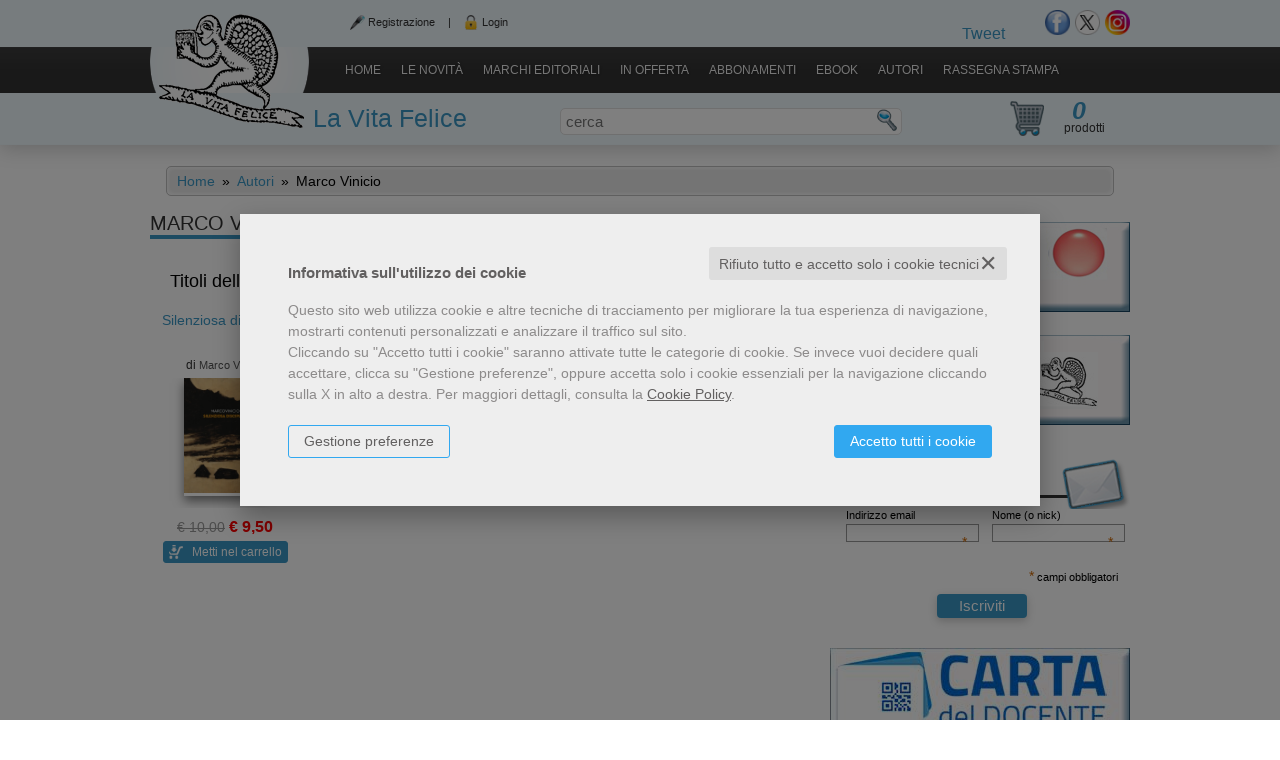

--- FILE ---
content_type: text/html; charset=UTF-8
request_url: https://www.lavitafelice.it/autore-marco-vinicio-399052.html
body_size: 10429
content:

<!DOCTYPE html>
<html xmlns="//www.w3.org/1999/xhtml" xmlns:og="http://opengraphprotocol.org/schema/" xmlns:fb="http://www.facebook.com/2008/fbml" xml:lang="it" lang="it">


<head>
    <meta http-equiv="Content-Type" content="text/html; charset=utf-8" />
<meta http-equiv="X-UA-Compatible" content="0" />
<title>LaVitaFelice.it</title>


<link rel="stylesheet" href="/css/fontawesome/css/font-awesome.css">


	<link rel="shortcut icon" href="https://www.skinbiblos.it/img/favicon/lavitafelice_favicon.ico" />
	<link rel="icon" href="https://www.skinbiblos.it/img/favicon/lavitafelice_favicon.ico" />


<!-- <link rel="alternate" type="application/rss+xml" title="RSS 2.0" href="" /> -->
<meta property="og:type" content="book" />
<meta property="og:url" content="https://www.lavitafelice.it/autore-marco-vinicio-399052.html" />
<meta property="og:link" content="https://www.lavitafelice.it/autore-marco-vinicio-399052.html" />
<meta property="og:site_name" content="www.lavitafelice.it" />
<meta property="og:image" content="//lavitafelice.mediabiblos.it/autori/" />
<meta property="og:title" content="LaVitaFelice.it" />
<meta property="og:description" content="Casa editrice di libri, riviste, abbonamenti ed ebook di saggistica, varia, narrativa, poesie" />
<meta property="og:ttl" content="432000" />
<meta property="fb:admins" content="100000959319066" />
<meta property="fb:app_id" content="177251792329361" />
<meta name="referrer" content="always">
<meta name="description" content="Casa editrice di libri, riviste, abbonamenti ed ebook di saggistica, varia, narrativa, poesie" />

			<link rel="image_src" href="https://www.skinbiblos.it/img/lavitafelice/logo_mail.gif?v=1768534324" / >
	

		





<link rel="stylesheet" href="/css/style.css" type="text/css" />
<link rel="stylesheet" href="https://www.skinbiblos.it/ver1/css_default/style.css" type="text/css" />
<link rel="stylesheet" href="https://www.skinbiblos.it/ver1/css_default/product_detail.css" type="text/css" />
<link rel="stylesheet" href="https://www.skinbiblos.it/ver1/css_lavitafelice/style.css" type="text/css" />
<link rel="stylesheet" type="text/css" href="/js/jquery/css/jquery-ui-1.7.2.custom.css">
<link rel="stylesheet" type="text/css" href="https://www.skinbiblos.it/ver1/css_lavitafelice/jquery-ui-1.7.2.custom.css" />
	
<script language="javascript" type="text/javascript" src="/assets/global/plugins/lazysizes/lazysizes.min.js" type="text/javascript"></script>

<script language="javascript" type="text/javascript"  src="/js/vars.js.php"></script><noscript>Il tuo browser non supporta JavaScript!</noscript>

	<script  src="https://ajax.googleapis.com/ajax/libs/jquery/3.6.0/jquery.min.js" type="text/javascript"></script>
	<script  src="/assets/global/scripts/jquery-migrate-3.3.2.min.js" type="text/javascript"></script>
		<script  src="https://ajax.googleapis.com/ajax/libs/jqueryui/1.12.1/jquery-ui.min.js" type="text/javascript"></script>
<!--
<script language="javascript" type="text/javascript" src="https://ajax.googleapis.com/ajax/libs/jquery/1.9.1/jquery.min.js" ></script><noscript>Il tuo browser non supporta JavaScript!</noscript>
<script src="/assets/global/plugins/jquery-migrate-1.2.1.min.js"  type="text/javascript"></script>
<script type="text/javascript" src="/js/libs/jqueryui/1.12.1/jquery-ui.min.js" ></script><noscript>Il tuo browser non supporta JavaScript!</noscript>
-->
<script language="javascript" type="text/javascript" src="/js/jquery.cookie.js" ></script><noscript>Il tuo browser non supporta JavaScript!</noscript>

<script language="javascript" type="text/javascript" src="/js/global_scripts.js" ></script><noscript>Il tuo browser non supporta JavaScript!</noscript>
<script language="javascript" type="text/javascript" src="/js/script.js" ></script><noscript>Il tuo browser non supporta JavaScript!</noscript>




<link rel="stylesheet" href="/js/validationengine2/css/validationEngine.jquery.css" type="text/css" media="screen" title="no title" charset="utf-8" />
<script src="/js/validationengine2/js/languages/jquery.validationEngine-it.js"  type="text/javascript"></script><noscript>Il tuo browser non supporta JavaScript!</noscript>
<script src="/js/validationengine2/js/jquery.validationEngine.js" type="text/javascript" ></script><noscript>Il tuo browser non supporta JavaScript!</noscript>


		<script  type="text/JavaScript" src="https://www.skinbiblos.it/ver1/css_lavitafelice/script.js"></script><noscript>Il tuo browser non supporta JavaScript!</noscript>



	<script  language="javascript" type="text/javascript" src="/js/jquery.dotdotdot-1.5.6.js"></script><noscript>Il tuo browser non supporta JavaScript!</noscript>
<script language="javascript" type="text/javascript" src="/js/jquery.cycle.all.js"> </script><noscript>Il tuo browser non supporta JavaScript!</noscript>
<!--[if gte IE 9]>
  <style type="text/css">
    .classificaLibriSlide .boxClassificaLibri.categoriesAll div {
       filter: none;
    }
  </style>
<![endif]-->
	<script  language="javascript" type="text/javascript" src="https://www.skinbiblos.it/ver1/css_lavitafelice/text_word_wrapper.js"></script><noscript>Il tuo browser non supporta JavaScript!</noscript>



<script type="text/javascript" src="/js/cookie-consent/create_cookie_with_policy.js"></script>
<script type="text/plain" cookie-consent="functionality" src="/js/cookie-consent/create_functionality_cookie.js"></script>
<script type="text/plain" cookie-consent="tracking" src="/js/cookie-consent/create_tracking_cookie.js"></script>
<script type="text/plain" cookie-consent="targeting" src="/js/cookie-consent/create_targeting_cookie.js"></script>
</head>
<body class="product-list-page pagina-autore   ">
<div class="main_container">
    
    <div class="headerMiddleContainer">
        <div class="header">
            <header>
	<table role="presentation" width="100%" border="0" cellspacing="0" cellpadding="0" class="headerTable">
		<tr valign="top">
			<td colspan="3">
				<div class="headerTop">
											<div class="loginReg">
															<a href="/registrazione/index.php" title="Registrazione">Registrazione</a>
								<span>|</span>
								<a href="javascript:void(0)" title="Login" id="id_login_link" class="last">Login</a>
													</div>
										<div style="float:right;">
						<div class="socialNetworks boxLink">
																								<div class="header_social_network_buttons">
										<fb:like href="https://www.facebook.com/lavitafelice.it"
											layout="button_count"
											show_faces="false"
											width=""
											action="like"
											font="arial"
											colorscheme="light"
											ref="fb">
										</fb:like>
									</div>
																																																<div class="header_social_network_buttons">
										<a href="https://twitter.com/share" class="twitter-share-button" data-url="//www.lavitafelice.it?utm_source=twitter&utm_medium=textlink&utm_content=condividi_link&utm_campaign=social" data-lang="it">Tweet</a>
									</div>
																																												</div>				
						<div class="socialNetworks boxLink">
															<a href="https://www.facebook.com/lavitafelice.it" class="social_network" title="Seguici su Facebook" target="_blank"><img src="https://www.skinbiblos.it/ver1/img_lavitafelice/social_network/facebook.png" border="0" /></a>
															<a href="https://twitter.com/LaVitaFeliceEdi" class="social_network" title="Seguici su Twitter" target="_blank"><img src="https://www.skinbiblos.it/ver1/img_lavitafelice/social_network/twitter.png" border="0" /></a>
															<a href="https://www.instagram.com/edizionilavitafelice" class="social_network" title="Seguici su Instagram" target="_blank"><img src="https://www.skinbiblos.it/ver1/img_lavitafelice/social_network/instagram.png" border="0" /></a>
													</div>				
					</div>
				</div>
			</td>
		</tr>
		<tr valign="top">
			<td width="1" class="td_header_logo">
				<div class="logoDiv">
					<a href="/" title="LaVitaFelice.it"><img src="https://www.skinbiblos.it/img/lavitafelice/logo.png" alt="LaVitaFelice.it" /></a>
											<a href="" class="SiteName">La Vita Felice</a>
									</div>
			</td>
			<td align="right" colspan="2">
				<div class="headerToolbar">
					<link type="text/css" rel="stylesheet" href="/js/password-strenght/css/password-strenght.css?ver=1.65" />
	<link type="text/css" rel="stylesheet" href="/js/password-strenght/css/password-strenght_ver1.css?ver=1.65" />
<script data-is="password-strenght" src="/js/password-strenght/js/password-strenght.js?ver=1.65" defer></script>
	<script src="/js/password-strenght/js/locale/it.js?ver=1.65" defer></script>
<script src="/assets/global/plugins/password-meter-zxcvbn/zxcvbn.js?ver=1.65" defer></script>

<script type="text/javascript" src="/js/login_ver1.js"></script>

<div id="modal_dialog_from_login" title="Login">
    <div id="login_loader_screen" style="display:none;"></div>
    <div class="login_box">
        <div id="login_error_msg"></div>
        <form name="form_login" id="id_form_login" method="post">
            <table role="presentation" border="0" cellspacing="0" cellpadding="0" id="login_form_layer" style="width:408px;">
                <tr>
                    <td colspan="2" style="padding:0 10px 20px 30px; text-align:center;">
                        <strong>Inserisci i tuoi dati per accedere</strong>
                    </td>
                </tr>
                <tr>
                    <td style="padding:10px 10px 10px 30px; font-size:16px; font-weight:bold;"><nobr><label for="login_email">Email</label></nobr></td>
                    <td><input type="text" id="login_email" name="email" value="" style="width:200px;" /></td>
                </tr>
                <tr>
                    <td style="padding:10px 10px 10px 30px; font-size:16px; font-weight:bold;"><nobr><label for="login_pwd">Password</label></nobr></td>
                    <td>
                        <div style="width:206px;">
                            <input type="password" id="login_pwd" name="pwd" data-event="password-strenght" data-ps-options="show-pwd" style="width:100%;" value="" />
                        </div>
                    </td>
                </tr>
                <tr height="80" valign="bottom">
                    <td style="padding-left:17px;" colspan="2">
                        <div style="float:left;">
                            <a href="javascript:void(0)" id="forgot_pwd" style="font-size:13px; white-space:nowrap;">&bull; Password dimenticata?</a>
                            &nbsp; &nbsp; &nbsp;
                            <a href="/registrazione/index.php" class="subscribe_link" style="font-size:13px; white-space:nowrap;">&bull; Registrati!</a>
                        </div>
                        <div style="float:right;">
                            <button type="submit" id="btn_form_login" class="form_button"><span><span><span>Entra</span></span></span></button>
                        </div>
                    </td>
                </tr>
                                                                </table>
        </form>
        <form name="form_forgot_pwd" id="id_form_forgot_pwd" method="post">
            <div style="clear:both;"></div>
            <table role="presentation" border="0" cellspacing="0" cellpadding="0" id="password_dimenticata_layer" style="width:408px; display:none;">
                <tr>
                    <td colspan="2" style="font-size:14px; padding:0 0 0 10px; font-weight:normal; text-align:center">
                        Hai dimenticato la password?                        <br />
                        Richiedine un'altra inserendo qui la tua email.
                        <br /><br />
                    </td>
                </tr>
                <tr>
                    <td width="1" style="padding:0 10px 0 120px !important; font-size:16px; font-weight:bold;"><nobr><label for="forgot_pwd_email">Email</label></nobr></td>
                    <td class="tdNoPadding"><input type="text" name="email" id="forgot_pwd_email" value="" style="width:200px;" /></td>
                </tr>
                <tr height="80" valign="bottom">
                    <td class="tdNoPadding" style="padding-left:17px !important;"><a href="javascript:void(0)" id="backto_login_link" style="font-size:13px; white-space:nowrap; color:#00c;">Torna alla Login</a></td>
                    <td class="tdNoPadding" align="right"><button type="submit" id="btn_form_formgot_pwd" class="form_button"><span><span><span>Richiedi</span></span></span></button></td>
                </tr>
            </table>
        </form>
    </div>
</div>
<div class="page_toolbar">
	<div class="page_toolbar_body">
		<div class="page_toolbar_left">
			<div class="page_toolbar_right">
				<p class="page_toolbar_content">
					<div class="page_toolbar_link">
						<a href="/" title="HomepageHome Page" class="headerToolbarLink first">Home</a>
																					<a href="//www.lavitafelice.it/">Home</a>																																		<a href="/nuove-uscite.html" class="headerToolbarLink" title="Le novit&agrave;">Le novit&agrave;</a>
																																<style>
    .header-menu-parent {
        float: left;
        position: relative;
    }
    .header-menu-parent.active>a {
        color: #fff !important;
        font-size: 12px !important;
        background: #3b98c5 !important;
        border-radius: 0 0 0 0 !important;
    }
    .header-menu-parent.active>ul {
        display: block;
    }
    .header-menu-parent>ul {
        display: none;
        position: absolute !important;
        list-style: none !important;
        padding: 10px 15px !important;
        margin: 0 0 0 0 !important;
        left: 0 !important;
        top: 100% !important;
        background-color: #3b98c5 !important;
        color: #fff !important;
        text-align: left !important;
        font-size: 14px !important;
        white-space: nowrap !important;
        z-index: 99 !important;
        border-radius: 0 8px 8px 8px !important;
        box-shadow: 0 5px 3px rgba(0,0,0,.3) !important;
    }
    .header-menu-parent>ul>li {
        padding: 0 0 0 0 !important;
        margin: 0 0 5px 0 !important;
        float: left !important;
        border-radius: 0 0 0 0 !important;
        width: 100% !important;
        box-sizing: border-box !important;
    }
    .header-menu-parent>ul>li:last-of-type {
        margin: 0 0 0 0;
    }
    .header-menu-parent>ul>li>a {
        color: #fff !important;
        font-size: 14px !important;
        white-space: nowrap !important;
        padding: 0 10px 0 10px !important;
        margin: 0 0 0 0 !important;
        text-decoration: none !important;
        text-transform: none !important;
        line-height: 32px !important;
        height: 32px !important;
        border-radius: 4px !important;
        width: 100% !important;
        box-sizing: border-box !important;
    }
    .header-menu-parent>ul>li>a:hover {
        background-color: #2e8bb8 !important;
    }
</style>
<script>
    $(document).on('click', '.page_toolbar span.header-menu-parent>a', function(event) {
        event.preventDefault();
        event.stopPropagation();
        if ( $(this).closest('.header-menu-parent').hasClass('active') ) {
            $(this).closest('.header-menu-parent').removeClass('active');
        } else {
            $(this).closest('.header-menu-parent').addClass('active');
        }
    });
    $(document).on('click', 'body', function(event) {
        if ( $('.page_toolbar span.header-menu-parent').hasClass('active') ) {
            $('.page_toolbar span.header-menu-parent').removeClass('active');
        }
    });

</script>
<span class="header-menu-parent">
    <a href="">Marchi editoriali</a>
    
<ul>
            <li>
            <a href="/editore-la-vita-felice-105.html">
                La Vita Felice            </a>
        </li>
            <li>
            <a href="/editore-booktime-108.html">
                BookTime            </a>
        </li>
            <li>
            <a href="/editore-gmlibri-25569.html">
                GM.libri            </a>
        </li>
            <li>
            <a href="/editore-eclissi-editrice-101.html">
                Eclissi Editrice            </a>
        </li>
            <li>
            <a href="/editore-edizioni-otto-novecento-107.html">
                Edizioni Otto/Novecento            </a>
        </li>
            <li>
            <a href="/editore-editrice-il-ponte-106.html">
                Editrice Il Ponte            </a>
        </li>
    </ul>
	
</span>

																																		<a href="/libri-in-offerta.html" class="headerToolbarLink" title="In offerta">In offerta</a>
																																																			<a href="/abbonamenti.php" class="headerToolbarLink" title="Abbonamenti">Abbonamenti</a>
																																																			<a href="/ebook.html" class="headerToolbarLink" title="Ebook">Ebook</a>
																																																			<a href="/elenco-autori.html" class="headerToolbarLink" title="Autori">Autori</a>
																																<a href="/categorie/news-rassegna-stampa-116.html">Rassegna stampa</a>																									<span class="toolbarLast"></span>
					</div>
				</p>
			</div>
		</div>
	</div>
</div>
<div class="page_toolbar_spacer"></div>				</div>
			</td>
			<!--
			<td width="73">
			</td>
			-->
		</tr>
		<tr valign="top">
			<td colspan="3">
				<div style="position:relative; float:right; width:73px;">
						<script type="text/javascript">
		//<![CDATA[
			$(function(){
				$("#id_form_cerca").submit(function () {
					$("#search_header").val( $.trim($("#search_header").val()) );
					if ($("#search_header").val().length < 3) {
						if ($("#search_header").val().length == 0) {
							alert('Inserire il testo da cercare');
						} else {
							alert('Inserire almeno 3 caratteri');
						}
						return false;
					} else {
						return true;
					}
				});
			});
		//]]>
			
	</script><noscript>Il tuo browser non supporta JavaScript!</noscript>
	<form name="form_cerca" id="id_form_cerca" action="/cerca.php" method="get">
		<div class="header_search_box">
						<h4><label for="search_header">Cerca</label></h4>

			<div class="header_search_input">
                <input type="text" name="s" id="search_header" class="validate[required]" placeholder="cerca" value="" style="width:300px;" align="absmiddle" />
            </div>

			<div class="header_search_button">
                <button type="submit" class="form_button search"><span>
                        <span>
                            <span>Cerca</span>
                        </span>
                    </span>
                </button>
            </div>
		</div>
			</form>
					<div class="cartContainer cartCount">
						<div id="cart_over_display">
			<div class="header_cart_box">
							<div class="cart_img"><a href="/carrello/"><img src="https://www.skinbiblos.it/ver1/img_lavitafelice/cart.png" alt="il mio Carrello" border="0" /></a></div>
						<div class="cart_info">
				<a href="/carrello/" class="nodecoration color"><h4>Il mio Carrello</h4></a>
				<div class="cart_count">
					<a href="/carrello/" class="nodecoration color"><span class="cartProdNumber">0</span> <span class="cartProdottiTxt">prodotti</span> <span class="cartNelCarrelloTxt">nel carrello</span></a>
				</div>
			</div>
		</div>
			
	</div>
					</div>
				</div>
			</td>
		</tr>
	</table>
</header>


        </div>

        <div class="media_print_logo" style="display:none;"><img src="https://www.skinbiblos.it/img/lavitafelice/logo_catalogo.png" /></div>

        <div class="middle">
            <div class="page_container totalCols_2_right currentPage_product-list-page pagina-autore">
	<div class="page_top_left">
		<div class="page_top_right">
			<div class="page_footer_left">
				<div class="page_footer_right">
					<div class="page_body">
												
							<div class="headerBreadCrumbs">
		
		<span class="parent" itemscope="" itemtype="http://data-vocabulary.org/Breadcrumb">
			<a href="/" itemprop="url">
				<span itemprop="title">Home</span>
			</a>
		</span>
		<span class="parent">&#187;</span>
		<span class="parent" itemscope="" itemtype="http://data-vocabulary.org/Breadcrumb">
			<a href="/elenco-autori.html" itemprop="url">
				<span itemprop="title">Autori</span>
			</a>
		</span>
		<span class="parent">&#187;</span>
		Marco Vinicio 
	</div>

												<div class="content" id="main_content_col">
							<div class="content_body home_top_widget_position_">
																    <div class="container_content_typeDetailProduct ">
        <div class="container_content" >
            <div class="headline_middle">
                <div class="headline_left">
                    <div class="headline_right">
                        <div class="headline_body">
                            <h1>Marco Vinicio</h1>
                        </div>
                    </div>
                </div>
            </div>

            <div class="body_left">
                <div class="body_right">
                    <div class="footer_body">
                        <div class="footer_left">
                            <div class="footer_right">
                                <p class="body_body">
                                    <div class="libriAutore">
			
	
		
			<h3 class="listaLibriTitle">Titoli dell'autore</h3>
		
	<div class="container_list_products">
													<div class="gridBookBox box_product_list firstBox itamPerLine4">
				<div class="product_list">
										
					<h3><a href="/scheda-libro/marco-vinicio/silenziosa-disciplina-9788893467056-618714.html" title="Silenziosa disciplina">Silenziosa disciplina</a></h3>
																							<h4>di <a href="/autore-marco-vinicio-399052.html" style="font-size:11px;">Marco Vinicio</a></h4>
																						<div class="img_box">
							<a href="/scheda-libro/marco-vinicio/silenziosa-disciplina-9788893467056-618714.html" title="Silenziosa disciplina"><img src="//lavitafelice.mediabiblos.it/copertine_thumb/lavitafelice/silenziosa-disciplina-618714.jpg?ts=1676624600" border="0" alt="Silenziosa disciplina" width="82" /></a>
						</div>
										<div class="text_info">
													<div><a href="/editore-la-vita-felice-105.html">La Vita Felice</a></div>
																			<div class="pubblicazione">
								<span class="voce">Anno:</span>
								02/2023							</div>
													
							
						<div class="libroFormato">
							formato:
															<img src="https://www.skinbiblos.it/img/formato/libro.png" alt="libro" title="Libro" width="16" height="16" align="absmiddle" />
							
								

													</div>
						


	
															
						<span class="spacer"></span>
						<div class="price">
																																												<span>&euro; 10,00</span>
										<br />
										&euro; 9,50																														</div>

						<div class="action_button">
										<button type="submit" rel="1" class="form_button detail" onclick="gotoDettaglio('/scheda-libro/marco-vinicio/silenziosa-disciplina-9788893467056-618714.html')"><span><span><span style="">Guarda il dettaglio</span></span></span></button>
											<button type="submit" rel="4" class="form_button cart" onclick="addToCarrello('618714','9788893467056', this, '')"><span><span><span style="">Metti nel carrello</span></span></span></button>
										

						</div>
					</div>
					<div style="clear:both;"></div>
				</div>
			</div>
			
														<div class="box_product_list">
			<div class="product_list">
				




			</div>
		</div>
	</div>
	<div style="clear:both;"></div>
	</div>
<div style="clear:both;">&nbsp;</div>
                                </p><div class="body_bottom_txt_space"></div>
                            </div>
                        </div>
                    </div>
                </div>
            </div>
        </div>
        <div class="container_spacer"></div>
    </div>
							</div>
						</div>
													<div class="right_col" id="main_right_col">
								<div class="col_body">
									<div class="clearBoth"></div>
<div class="banner_loop">
		<div class="home_top_widget">
		<div class="banner"><a href="//www.lavitafelice.it/go_to_url.php?id=313" target="_self" title=""><img src="//lavitafelice.mediabiblos.it/banner/evernti.jpg"   border="0" alt=""></a></div><div style="clear:both;"></div>
	</div>
	<div class="home_top_widget">
		<div class="banner"><a href="//www.lavitafelice.it/go_to_url.php?id=723" target="_self" title=""><img src="//lavitafelice.mediabiblos.it/banner/banner_catalogo.png"   border="0" alt=""></a></div><div style="clear:both;"></div>
	</div>
</div>
<div class="clearBoth"></div><!-- Begin MailChimp Signup Form -->
<link href="https://cdn-images.mailchimp.com/embedcode/classic-081711.css" rel="stylesheet" type="text/css">
<style type="text/css">
	#mc_embed_signup {background:#none; clear:left; font:11px Helvetica,Arial,sans-serif; }
	#mc_embed_signup h2 {
		margin:0 0 0 0;
		padding:0;
		font-size:12px;
	}
	#mc_embed_signup #mce-EMAIL ,
	#mc_embed_signup #mce-FNAME {
		font-size:12px;
		padding:5px 0;
	}
	/* Add your own MailChimp form style overrides in your site stylesheet or in this style block.
	   We recommend moving this block and the preceding CSS link to the HEAD of your HTML file. */
</style>
<div id="mc_embed_signup" class="">
    <form action="//lavitafelice.us7.list-manage1.com/subscribe/post?u=2a71c535c100eef193fc27254&id=6bb39e8258" method="post" id="mc-embedded-subscribe-form" name="mc-embedded-subscribe-form" class="validate" target="_blank">
        <h2>Iscriviti alla newsletter!</h2>
        <div class="mc-field-group">
            <label for="mce-EMAIL">Indirizzo email <span class="asterisk">*</span> </label>
            <input type="email" value="" name="EMAIL" class="required email" id="mce-EMAIL">
        </div>
        <div class="mc-field-group">
            <label for="mce-FNAME">Nome (o nick) <span class="asterisk">*</span> </label>
            <input type="text" value="" name="FNAME" class="required" id="mce-FNAME">
        </div>
        <div id="mce-responses" class="clear">
            <div class="response" id="mce-error-response" style="display:none"></div>
            <div class="response" id="mce-success-response" style="display:none"></div>
        </div>
        <div class="indicates-required"><span class="asterisk">*</span> <span class="txt">campi obbligatori</span></div>
		<div class="clear">
            <input type="submit" value="Iscriviti" name="subscribe" id="mc-embedded-subscribe" class="button">
        </div>
    </form>
</div>
<script type="text/javascript" >
	//<![CDATA[
		var fnames = new Array();var ftypes = new Array();fnames[0]='EMAIL';ftypes[0]='email';fnames[1]='FNAME';ftypes[1]='text';
		try {
			var jqueryLoaded=jQuery;
			jqueryLoaded=true;
		} catch(err) {
			var jqueryLoaded=false;
		}
		var head= document.getElementsByTagName('head')[0];
		if (!jqueryLoaded) {
			var script = document.createElement('script');
			script.type = 'text/javascript';
			script.src = '//ajax.googleapis.com/ajax/libs/jquery/1.4.4/jquery.min.js';
			head.appendChild(script);
			if (script.readyState && script.onload!==null){
				script.onreadystatechange= function () {
					  if (this.readyState == 'complete') mce_preload_check();
				}    
			}
		}
		var script = document.createElement('script');
		script.type = 'text/javascript';
		script.src = '//downloads.mailchimp.com/js/jquery.form-n-validate.js';
		head.appendChild(script);
		var err_style = '';
		try{
			err_style = mc_custom_error_style;
		} catch(e){
			err_style = '#mc_embed_signup input.mce_inline_error{border-color:#6B0505;} #mc_embed_signup div.mce_inline_error{margin: 0 0 1em 0; padding: 5px 10px; background-color:#6B0505; font-weight: bold; z-index: 1; color:#fff;}';
		}
		var head= document.getElementsByTagName('head')[0];
		var style= document.createElement('style');
		style.type= 'text/css';
		if (style.styleSheet) {
		  style.styleSheet.cssText = err_style;
		} else {
		  style.appendChild(document.createTextNode(err_style));
		}
		head.appendChild(style);
		setTimeout('mce_preload_check();', 250);
		
		var mce_preload_checks = 0;
		function mce_preload_check(){
			if (mce_preload_checks>40) return;
			mce_preload_checks++;
			try {
				var jqueryLoaded=jQuery;
			} catch(err) {
				setTimeout('mce_preload_check();', 250);
				return;
			}
			try {
				var validatorLoaded=jQuery("#fake-form").validate({});
			} catch(err) {
				setTimeout('mce_preload_check();', 250);
				return;
			}
			mce_init_form();
		}
		function mce_init_form(){
			jQuery(document).ready( function($) {
			  var options = { errorClass: 'mce_inline_error', errorElement: 'div', onkeyup: function(){}, onfocusout:function(){}, onblur:function(){}  };
			  var mce_validator = $("#mc-embedded-subscribe-form").validate(options);
			  $("#mc-embedded-subscribe-form").unbind('submit');//remove the validator so we can get into beforeSubmit on the ajaxform, which then calls the validator
			  options = { url: '//lavitafelice.us7.list-manage1.com/subscribe/post-json?u=2a71c535c100eef193fc27254&id=6bb39e8258&c=?', type: 'GET', dataType: 'json', contentType: "application/json; charset=utf-8",
							beforeSubmit: function(){
								$('#mce_tmp_error_msg').remove();
								$('.datefield','#mc_embed_signup').each(
									function(){
										var txt = 'filled';
										var fields = new Array();
										var i = 0;
										$(':text', this).each(
											function(){
												fields[i] = this;
												i++;
											});
										$(':hidden', this).each(
											function(){
												var bday = false;
												if (fields.length == 2){
													bday = true;
													fields[2] = {'value':1970};//trick birthdays into having years
												}
												if ( fields[0].value=='MM' && fields[1].value=='DD' && (fields[2].value=='YYYY' || (bday && fields[2].value==1970) ) ){
													this.value = '';
												} else if ( fields[0].value=='' && fields[1].value=='' && (fields[2].value=='' || (bday && fields[2].value==1970) ) ){
													this.value = '';
												} else {
													if (/\[day\]/.test(fields[0].name)){
														this.value = fields[1].value+'/'+fields[0].value+'/'+fields[2].value;									        
													} else {
														this.value = fields[0].value+'/'+fields[1].value+'/'+fields[2].value;
													}
												}
											});
									});
								return mce_validator.form();
							}, 
							success: mce_success_cb
						};
			  $('#mc-embedded-subscribe-form').ajaxForm(options);
			  /*
		 * Translated default messages for the jQuery validation plugin.
		 * Locale: IT
		 */
		jQuery.extend(jQuery.validator.messages, {
			   required: "Campo obbligatorio.",
			   remote: "Controlla questo campo.",
			   email: "Inserisci un indirizzo email valido.",
			   url: "Inserisci un URL valido.",
			   date: "Inserisci una data valida.",
			   dateISO: "Inserisci una data valida (ISO).",
			   number: "Inserisci un numero valido.",
			   digits: "Inserisci solo numeri.",
			   creditcard: "Inserisci un numero di carta di credito valido.",
			   equalTo: "Il valore non corrisponde.",
			   accept: "Inserisci un valore con un'estensione valida.",
			   maxlength: jQuery.validator.format("Non inserire più di {0} caratteri."),
			   minlength: jQuery.validator.format("Inserisci almeno {0} caratteri."),
			   rangelength: jQuery.validator.format("Inserisci un valore compreso tra {0} e {1} caratteri."),
			   range: jQuery.validator.format("Inserisci un valore compreso tra {0} e {1}."),
			   max: jQuery.validator.format("Inserisci un valore minore o uguale a {0}."),
			   min: jQuery.validator.format("Inserisci un valore maggiore o uguale a {0}.")
		});
			  
			});
		}
		function mce_success_cb(resp){
			$('#mce-success-response').hide();
			$('#mce-error-response').hide();
			if (resp.result=="success"){
				$('#mce-'+resp.result+'-response').show();
				$('#mce-'+resp.result+'-response').html(resp.msg);
				$('#mc-embedded-subscribe-form').each(function(){
					this.reset();
				});
			} else {
				var index = -1;
				var msg;
				try {
					var parts = resp.msg.split(' - ',2);
					if (parts[1]==undefined){
						msg = resp.msg;
					} else {
						i = parseInt(parts[0]);
						if (i.toString() == parts[0]){
							index = parts[0];
							msg = parts[1];
						} else {
							index = -1;
							msg = resp.msg;
						}
					}
				} catch(e){
					index = -1;
					msg = resp.msg;
				}
				try{
					if (index== -1){
						$('#mce-'+resp.result+'-response').show();
						$('#mce-'+resp.result+'-response').html(msg);            
					} else {
						err_id = 'mce_tmp_error_msg';
						html = '<div id="'+err_id+'" style="'+err_style+'"> '+msg+'</div>';
						
						var input_id = '#mc_embed_signup';
						var f = $(input_id);
						if (ftypes[index]=='address'){
							input_id = '#mce-'+fnames[index]+'-addr1';
							f = $(input_id).parent().parent().get(0);
						} else if (ftypes[index]=='date'){
							input_id = '#mce-'+fnames[index]+'-month';
							f = $(input_id).parent().parent().get(0);
						} else {
							input_id = '#mce-'+fnames[index];
							f = $().parent(input_id).get(0);
						}
						if (f){
							$(f).append(html);
							$(input_id).focus();
						} else {
							$('#mce-'+resp.result+'-response').show();
							$('#mce-'+resp.result+'-response').html(msg);
						}
					}
				} catch(e){
					$('#mce-'+resp.result+'-response').show();
					$('#mce-'+resp.result+'-response').html(msg);
				}
			}
		}
	//]]>

</script><noscript>Il tuo browser non supporta JavaScript!</noscript>
<!--End mc_embed_signup-->
<div class="clearBoth"></div>
<div class="banner_loop">
		<div class="home_top_widget">
		<div class="banner"><a href="//www.lavitafelice.it/go_to_url.php?id=724" target="_self" title=""><img src="//lavitafelice.mediabiblos.it/banner/carta-del-docente1.jpg"   border="0" alt=""></a></div><div style="clear:both;"></div>
	</div>
	<div class="home_top_widget">
		<div class="banner"><a href="//www.lavitafelice.it/go_to_url.php?id=725" target="_self" title=""><img src="//lavitafelice.mediabiblos.it/banner/proposte-editoriali-bann.jpg"   border="0" alt=""></a></div><div style="clear:both;"></div>
	</div>
</div>
<div class="clearBoth"></div>	<div class="labelBoxTpl ">
					<h4>
									Generi							</h4>
				<div class="container_content_default ">
			<div class="genere_toolbar">
	<ul>
	<li class="first">
		<a href="/libri-genere-letteratura-straniera-59.html" class="parent">Letteratura straniera</a>
	
			</li>
	
	<li class="first">
		<a href="/libri-genere-letteratura-italiana-1590.html" class="parent">Letteratura italiana</a>
	
			</li>
	
	<li class="first">
		<a href="/libri-genere-letteratura-classica-greca-e-latina-1593.html" class="parent">Letteratura classica greca e latina</a>
	
			</li>
	
	<li class="first">
		<a href="/libri-genere-poesia-straniera-55.html" class="parent">Poesia straniera</a>
	
			</li>
	
	<li class="first">
		<a href="/libri-genere-poesia-italiana-1581.html" class="parent">Poesia italiana</a>
	
			</li>
	
	<li class="first">
		<a href="/libri-genere-poesia-italiana-contemporanea-62.html" class="parent">Poesia italiana contemporanea</a>
	
			</li>
	
	<li class="first">
		<a href="/libri-genere-poesia-straniera-contemporanea-1579.html" class="parent">Poesia straniera contemporanea</a>
	
			</li>
	
	<li class="first">
		<a href="/libri-genere-saggi-e-testi-sulla-poesia-988.html" class="parent">Saggi e testi sulla poesia</a>
	
			</li>
	
	<li class="first">
		<a href="/libri-genere-narrativa-straniera-1578.html" class="parent">Narrativa straniera</a>
	
			</li>
	
	<li class="first">
		<a href="/libri-genere-narrativa-italiana-romanzi-gialli-e-noir-1576.html" class="parent">Narrativa italiana (romanzi, gialli e noir)</a>
	
			</li>
	
	<li class="first">
		<a href="/libri-genere-teatro-1352.html" class="parent">Teatro</a>
	
			</li>
	
	<li class="first">
		<a href="/libri-genere-filosofia-1577.html" class="parent">Filosofia</a>
	
			</li>
	
	<li class="first">
		<a href="/libri-genere-psicologia-58.html" class="parent">Psicologia</a>
	
			</li>
	
	<li class="first">
		<a href="/libri-genere-saggistica-56.html" class="parent">Saggistica</a>
	
			</li>
	
	<li class="first">
		<a href="/libri-genere-fumetti-61.html" class="parent">Fumetti</a>
	
			</li>
	
	<li class="first">
		<a href="/libri-genere-musica-91.html" class="parent">Musica</a>
	
			</li>
	
	<li class="first">
		<a href="/libri-genere-cinema-110.html" class="parent">Cinema</a>
	
			</li>
	
	<li class="first">
		<a href="/libri-genere-arte-1575.html" class="parent">Arte</a>
	
			</li>
	
	<li class="first">
		<a href="/libri-genere-ragazzi-60.html" class="parent">Ragazzi</a>
	
			</li>
	
	<li class="first">
		<a href="/libri-genere-varia-86.html" class="parent">Varia</a>
	
			</li>
	
	<li class="first">
		<a href="/libri-genere-rivista-94.html" class="parent">Rivista</a>
	
			</li>
	
	
	</ul>
</div>
<div class="clearBoth"></div>

		</div>
	</div>
	<div class="labelBoxTpl ">
					<h4>
									Poesie							</h4>
				<div class="container_content_default ">
			<div class="clearBoth"></div>
<div class="categorieArticoliElenco">
			<a class="collane_elenco  " href="/categorie/recensioni-119.html" title="Recensioni">Recensioni</a>
		<div class="clearBoth"></div>
</div>





		</div>
	</div>
								</div>
							</div>
												<div style="clear:both;"></div>
					</div><div class="page_body_bottom_txt_space"></div>
				</div>
			</div>
		</div>
	</div>
</div>
<div class="page_spacer"></div>
        </div>
    </div>

    <div class="footer">
        <div class="footer_body">
            <div class="footer_box">
	<div class="footer_box_top">
		<div class="footer_box_bottom">
			<div class="footerBodyContent">
				<div class="footer_link">
					<ul>
																					<li><a class="" href="/contattaci.html" title="Contatti">Contatti</a></li>
															<li><a class="" href="/chi-siamo.html" title="Su di noi">Su di noi</a></li>
															<li><a class="" href="/distribuzione.html" title="Distribuzione">Distribuzione</a></li>
															<li><a class="" href="/info.html" title="Condizioni di vendita">Condizioni di vendita</a></li>
															<li><a class="" href="/privacy.html" title="Privacy">Privacy</a></li>
																			<li><a href="javascript:void(0)" id="open_preferences_center">Gestione cookie</a></li>
					</ul>
				</div>
			</div>
		</div>
		<div class="footerBodyContent infoFooter">
			<table role="presentation" width="100%" border="0" cellspacing="0" cellpadding="0">
				<tr valign="top">
					<td>
						<div class="footer_info">
										<div class="info_center">
			<strong class="ragioneRociale">Tempo Libro Srl</strong><span class="infoSeparator"> &nbsp;-&nbsp; </span>sede legale: Via Lazzaro Palazzi, 15 - 20124 Milano (MI)			<br />
									P.IVA 10998000151										&nbsp;-&nbsp;
				Reg. Imp. di 10998000151										&nbsp;-&nbsp;
				R.E.A. Milano 1425685										<br />
				Capitale sociale &euro;13.000,00 interamente versato								</div>
								</div>
					</td>
					<td>
						<div align="center" class="cooriere_pay">
															<img src="https://www.skinbiblos.it/ver1/img_lavitafelice/corriere_pay.gif" alt="Corriere e Metodi di pagamento" />
													</div>
						<div class="clearBoth"></div>
						<div class="dgline">
							<div>
								<div class="dgline_logo">
									<span>Realizzato da</span>
									<a href="https://www.dgline.it" title="Realizzato da DGLine" target="_blank" style="margin: 7px 0 0 0; display: inline-block;"><img src="https://www.skinbiblos.it/img/dgline_white.png" border="0" alt="Realizzato da DGLine" style="max-width: 75px;" /></a>
								</div>
								<div class="biblos_logo">
									<span>powered by</span>
																													<a href="https://biblos.dgline.it" title="Powered by Biblos" target="_blank"><img src="https://www.skinbiblos.it/ver1/img_lavitafelice/biblos_logo.png" border="0" alt="Powered by Biblos" /></a>
																	</div>
							</div>
						</div>
					</td>
				</tr>
			</table>
		</div>
		
	</div>
	<div class="clearBoth"></div>
</div>

        </div>
    </div>
</div>

<script type="text/javascript">
	$(function(){
		$('#modal_dialog_condizioni_vendita').dialog({
			autoOpen: false,
			top: 30,
			width: '90%',
			modal: true,
			resizable: false,
			draggable: false,
			zIndex: 5000,
			buttons: false,
			dialogClass: 'modal_dialog_condizioni_vendita'
		});
	});
</script>
<div id="modal_dialog_condizioni_vendita" title="Condizioni di vendita">
	<div class="modal_content"></div>
</div>
<script type="text/javascript" src="//www.lavitafelice.it/js/banner/overlayer_bottom.php" ></script>
<script type="text/javascript" src="//www.lavitafelice.it/js/banner/overlayer_middle.php" ></script>
<link href="/js/cookie-consent/cookie-consent.css?ver=1" rel="stylesheet">
<script type="text/javascript"  src="/js/cookie-consent/cookie-consent-locale.js?ver=1" charset="UTF-8"></script>


	<script type="text/javascript"  src="/js/cookie-consent/cookie-consent-categories.js?ver=1" charset="UTF-8"></script>
<script type="text/javascript"  src="/js/cookie-consent/cookie-consent.js?ver=1" charset="UTF-8"></script>
<script type="text/javascript" charset="UTF-8" >
	document.addEventListener('DOMContentLoaded', function () {
		cookieconsent.run({
			"notice_banner_type":"interstitial",
			"consent_type":"express",
			"palette":"light",
			"language":"it",
			"page_load_consent_levels":["strictly-necessary"],
			"notice_banner_reject_button_hide":false,
			"preferences_center_close_button_hide":false,
			"website_name":"LaVitaFelice.it",
			"website_privacy_policy_url":"http://www.lavitafelice.it//privacy.html",
			"open_preferences_center_selector":"#open_preferences_center, .open_preferences_center",
			"cookie_expire_time": 6,
		});
	});
</script>
<script type="text/javascript"  src="/js/cookie-consent/woking.js?ver=1" charset="UTF-8"></script>
<script type="text/plain" cookie-consent="tracking">
	(function (w, d, load) {
		var script,
			first = d.getElementsByTagName('SCRIPT')[0],
			n = load.length,
			i = 0,
			go = function () {
				for (i = 0; i < n; i = i + 1) {
					script = d.createElement('SCRIPT');
					script.type = 'text/javascript';
					script.async = true;
					script.src = load[i];
					first.parentNode.insertBefore(script, first);
				}
			}
		if (w.attachEvent) {
			w.attachEvent('onload', go);
		} else {
			w.addEventListener('load', go, false);
		}
	}(window, document,
		['//assets.pinterest.com/js/pinit.js']
	));
</script>
	<div id="fb-root"></div>
	<script type="text/plain" cookie-consent="tracking">
		//<![CDATA[
		window.fbAsyncInit = function() {
			FB.init({appId: '177251792329361', status: true, cookie: true, xfbml: true});
		};
		(function() {
			var e = document.createElement('script'); e.async = true;
			e.src = document.location.protocol + '//connect.facebook.net/it_IT/all.js';
			document.getElementById('fb-root').appendChild(e);
		}());
		//]]>
	</script><noscript>Il tuo browser non supporta JavaScript!</noscript>
<script type="text/plain" cookie-consent="tracking">!function(d,s,id){var js,fjs=d.getElementsByTagName(s)[0];if(!d.getElementById(id)){js=d.createElement(s);js.id=id;js.src="//platform.twitter.com/widgets.js";fjs.parentNode.insertBefore(js,fjs);}}(document,"script","twitter-wjs");</script>
</body>
</html>


--- FILE ---
content_type: text/css
request_url: https://www.skinbiblos.it/ver1/css_lavitafelice/style.css
body_size: 13775
content:
/*
##################################################################################################
COMUNI	
##################################################################################################
*/
body {
	margin:0;
	background:#fff;
}
img {
	border:0;
}
.price {	
	color:#575757;
	font-weight:normal;
}
* {
	font-family:"Trebuchet MS", Arial, Helvetica, sans-serif;
}

a:link		{color:#3b98c5; text-decoration:none;}
a:visited	{color:#3b98c5; text-decoration:none;}
a:active	{color:#3b98c5; text-decoration:none;}
a:hover		{color:#3b98c5; text-decoration:underline;}

a.black:link		{color:#000;}
a.black:visited		{color:#000;}
a.black:active		{color:#000;}
a.black:hover		{color:#000;}

a.color:link		{color:#3b98c5;}
a.color:visited		{color:#3b98c5;}
a.color:active		{color:#3b98c5;}
a.color:hover		{color:#3b98c5;}

a.nodecoration:link		{text-decoration:none;}
a.nodecoration:visited	{text-decoration:none;}
a.nodecoration:active	{text-decoration:none;}
a.nodecoration:hover	{text-decoration:none;}

.header , .middle , .footer  {
	margin:0 auto;
	width:980px;
	clear:both;
}
.header , .middle {
	background:none;
}
.middle {
	margin-top:16px;
}
.header {
}
.footer {
	width:100%;
	background:#333;
}
.footer .footer_body {
	width:980px;
	margin:0 auto;
}

.middle .totalCols_2_left .content {
	width:640px;
}
.middle .totalCols_2_right .content {
	width:640px;
}
.opacity30 {
	filter:alpha(opacity=30);
	-moz-opacity:0.3;
	-khtml-opacity: 0.3;
	opacity: 0.3;
}

a.pdfFile ,
a.pdfFile:link ,
a.pdfFile:visited ,
a.pdfFile:active {
	background:url(../img_lavitafelice/ico_pdf.gif) no-repeat;
	text-decoration:none;
	
	padding:2px 0 3px 25px;
}
a.pdfFile:hover	{
	text-decoration:underline;
}
/* FINESTRE MODALI: start */
.modal_win_alert {
	font-size:14px;
}
.modal_win_alert li {
	font-size:16px;
}

.txt_page {
	margin:0 0 10px 0;
	font-size:13px;
	text-align:justify;
	line-height:normal;
}

.page_min_height {
	min-height:500px;
}

.txt_page .foto_articolo {
	float:right;
	margin:3px 10px 0 10px;
	border:0;
}

.uppercase {
	text-transform:capitalize;
}

h2 {
	font-size:18px;
}
h2.titoloLibroH2 {
	white-space:normal;
	margin-top:0;
	font-size:16px;
	font-weight:normal;
}


.clearBoth {
	clear:both;
}
h3 {
	font-size:18px;
	 font-weight:normal;
}



/*
##################################################################################################
FORM	
##################################################################################################
*/

form {
	margin:0 0 0 0;
	padding:0 0 0 0;
}

.checkboxRadio {
	width:13px !important;
	height:13px !important;
}


/*
[[[[[[[[[[[[[[[ CONTAINER_FORM: start ]]]]]]]]]]]]]]]
*/
.container_form {
	margin:0 16px;
	
}
.container_form {
	font-size:13px;
}
.container_form_bg {
	float:left;
	width:100%;
	
	background-repeat:repeat-y;
	background-position:center;
	margin:10px 0;
}
.container_form .container_form_bg h3 {
	margin:0 0 5px 0;
}
.container_form .table_data {
	/*width:370px;*/
}
.container_form .table_data td {
	padding:0 0 0 0;
	height:55px;
	font-size:13px;
}
.container_form .table_data td div {
	font-weight:bold;
	color:#555;
}
.container_form .table_data td.left {
	padding:0 10px 0 0;
}
.container_form .table_data td.left input, .container_form .table_data td.right input  {
	width:175px;
}
.container_form .table_data select  {
	width:180px;
}
.container_form .table_data td.right {
	padding:0 0 0 10px;
}

.container_form .table_data .input_100, .container_form div.table_data .input_100 {
	width:375px;
}
/*
[[[[[[[[[[[[[[[ CONTAINER_FORM: end ]]]]]]]]]]]]]]]
*/

/*
[[[[[[[[[[[[[[[ FORM_ORDINE_DATI: end ]]]]]]]]]]]]]]]
*/
	.disabled h3, .disabled div, .disabled td  {
		color:#ccc !important;
	}
	.disabled .table_data .table_tr input {
		border:solid #ccc;
	 }
/*
[[[[[[[[[[[[[[[ FORM_ORDINE_DATI: end ]]]]]]]]]]]]]]]
*/





/*
##################################################################################################
HEADER	
##################################################################################################
*/
div.main_container {
	padding:0 0 0 0;
}
div.main_container div.header {
	width:100%;
	height:145px;
	position:relative;
	left:0;
	top:0;
	right:0;
	z-index:100;
	background:url(../img_lavitafelice/header_bg.png) repeat-x left top;
	box-shadow:0 3px 20px rgba(0,0,0,.2);
}
	div.main_container div.header header {
		width:980px;
		margin:auto;
	}

/*
[[[[[[[[[[[[[[[ HEADER_BOX: atart ]]]]]]]]]]]]]]]
*/

.headerToolbar {
	position:relative;
}
	.headerToolbar a {
		float:left;
		font-size:16px;
		color:#4b4a4a;
		text-decoration:none;
		margin:0 0 0 10px;
		padding-right:10px;
		border:0;
		text-shadow:1px 1px 3px rgba(0,0,0,.3);
	}
	.headerToolbar a span {
		font-family:Verdana, Arial, Helvetica, sans-serif;
		font-size:16px;
		margin:0 3px 0 0;
		color:#94a600;
	}
	.headerToolbar a:hover {
		color:#94a600;
	}



.main_container {
	padding:0 0 0 0;
	margin:0 0 0 0;
}

.headerTop {
	position:relative;
	float:left;
	width:100%;
	height:38px;
	line-height:38px;
}
.headerTable {
}
	.headerTable td {
		padding:0 0 0 0;
	}

.headerTable .logoDiv {
	position:relative;
	float:left;
	width:185px;
	height:58px;
	margin:10px 0 0 0;
}
	.headerTable .logoDiv img {
		border:0;
		position:absolute;
		left:0;
		top:-48px;
	}

	.headerTable .logoDiv a {
	}
	
.headerTable .logoDiv .SiteName {
	position:absolute;
	left:163px;
	top:56px;
	color:#3b98c5;
	white-space:nowrap;
	font-size:25px;
	font-weight:normal;
	text-decoration:none;
}	



/* HEADER_BOX_TOOL_LEFT; start */
.header_box_tool {
	padding:20px 0 12px 0;
	float:left;
}
.header_box .header_box_tool_left {
	/*
	background-image:url(../img_lavitafelice/header_tool_left.gif);
	background-repeat:no-repeat;
	background-position:left;
	height:72px;
	*/
}
/* HEADER_BOX_TOOL_LEFT; end */

/* HEADER_BOX_TOOL_RIGHT; start */
.header_box .header_box_tool_right {
	/*
	background-image:url(../img_lavitafelice/header_tool_right.gif);
	background-repeat:no-repeat;
	background-position:right;
	height:72px;
	*/
}
/* HEADER_BOX_TOOL_RIGHT; end */

/* HEADER_BOX_TOOL_MIDDLE; start */
.header_box .header_box_tool_middle {
	/*
	background-image:url(../img_lavitafelice/header_tool_middle.gif);
	background-repeat:repeat-x;
	height:72px;
	*/
}
/* HEADER_BOX_TOOL_MIDDLE; end */

/* HEADER_BOX_TOOL_TOOL_BODY; start */
.header_box .header_box_tool_body {
	float:left;
	padding:10px;
}
/* HEADER_BOX_TOOL_TOOL_BODY; end */
/*
[[[[[[[[[[[[[[[ HEADER_BOX: end ]]]]]]]]]]]]]]]
*/

/*
[[[[[[[[[[[[[[[ HEADER_CART_BOX: end ]]]]]]]]]]]]]]]
*/
.cartContainer {
	position:absolute;
	right:0;
	top:-5px;
	cursor:pointer;
}
.header_cart_box {
	float:left;
	width:120px;
}
.header_cart_box .cart_img {
	float:left;
}
.header_cart_box .cart_info {
	float:left;
	padding:0 0 0 0;
	width:80px;
}
.header_cart_box .cart_info h4 {
	display:none;
}

.header_cart_box .cart_count {
	clear:both;
	font-size:12px;
	line-height:18px;
	padding:0 0 0 0;
	width:100%;
	border-top:0;
	text-align:center;
	color:#000;
}
.header_cart_box .cart_count a {
	color:#333;
}
.header_cart_box .cartProdNumber {
	float:left;
	color:#3b98c5;
	font-size:25px;
	font-weight:bold;
	width:70px;
	vertical-align:middle;
	font-family:"Trebuchet MS", Arial, Helvetica, sans-serif;
	margin:0 3px 0 0;
	text-align:center;
	vertical-align:bottom;
	font-style:italic;
}
.header_cart_box .cartNelCarrelloTxt {
	display:none;
}
.header_cart_box .cartProdottiTxt {
}


/*
[[[[[[[[[[[[[[[ HEADER_CART_BOX: end ]]]]]]]]]]]]]]]
*/

/*
[[[[[[[[[[[[[[[ HEADER_SEARCH_BOX: start ]]]]]]]]]]]]]]]
*/
.header_search_box {
	position:absolute;
	right:230px;
	width:340px;
}

.advancedSearch {
	position:absolute;
	right:170px;
	width:50px;
	font-size:12px;
	line-height:normal;
	line-height:12px;
	margin:0 0 0 0;
}
	.advancedSearch a {
		font-size:12px;
		line-height:normal;
		line-height:12px;
	}


.header_search_box h4 {
	display:none;
}
.header_search_box .header_search_input {
	float:left;
	padding:0 0 0 0;
	margin:0 0 0 0;
	position:relative;
}
.header_search_box .header_search_input strong {
	display:none;
}
.header_search_box .header_search_input input {
	padding:0 35px 0 5px;
	margin:2px 0 0 0;
	border:solid 1px #dfdfdf;
	border-radius:5px;
	vertical-align:middle;
	font-size:15px;
	width:300px !important;
	line-height:25px;
	height:25px;
}

.header_search_box .header_search_button {
	position:absolute;
	right:0;
	top:2px;
}
.header_search_box .header_search_button .form_button.search_button {
	position:relative;
	margin-top:-3px;
}
.header_search_button .form_button.search {
	margin:0;
	border:0;
	width:25px;
	height:25px;
	background:url(../img_lavitafelice/header_search.png) no-repeat center center;
}
.header_search_button .form_button.search span {
	display:none;
}
.emptyField {
	color:#666 !important;
}

/*
[[[[[[[[[[[[[[[ HEADER_SEARCH_BOX: end ]]]]]]]]]]]]]]]
*/





/*
##################################################################################################
MIDDLE	
##################################################################################################
*/
.middle .left_col {
	float:left;
	width:300px;
}
.middle .totalCols_3 .content {
	width:480px !important;
	padding:0;
	background:none;
	margin:0 0 16px 16px;
	/*min-height:800px;*/
}
.middle .right_col {
	float:right;
	width:300px;
}
.middle .totalCols_1.currentPage_homepage .right_col ,
.middle .totalCols_2_left.currentPage_homepage .right_col ,
.middle .totalCols_3.currentPage_homepage .right_col {
	margin-top:0;
}
.middle .totalCols_3.currentPage_homepage .right_col {
	margin-top:353px;
}
/*
[[[[[[[[[[[[[[[ COLLANE ELENCO SEMPLICE: start ]]]]]]]]]]]]]]]
*/
.collane_elenco {
	background-repeat:no-repeat;
	background-position:8px center;
	display:block;
	padding:3px 0 3px 8px;
	margin:0 0 0 0;
	text-decoration:none;
	font-weight:normal;
	font-size:13px;
}
.collane_elenco:link ,
.collane_elenco:visited ,
.collane_elenco:active {
	background-color:none;
	text-decoration:none;
	color:#495291;
}
.collane_elenco:hover	{
	background-color:#d0e1f1;
	text-decoration:none;
	color:#495291;
}
/*
[[[[[[[[[[[[[[[ COLLANE ELENCO SEMPLICE: end ]]]]]]]]]]]]]]]
*/

/*
[[[[[[[[[[[[[[[ CATEGORIE ARTICOLI ELENCO: start ]]]]]]]]]]]]]]]
*/
.categorieArticoliElenco a.collane_elenco {
	float:left;
	line-height:32px;
	height:32px;
	width:260px;
	max-width:270px;
	font-size:13px;
	font-weight:normal;
	background:url(../img_lavitafelice/generi_off.png) no-repeat 1px center;
	border-top:solid 1px #e1e1e1;
	padding:0 0 0 18px;
	text-decoration:none;
	white-space:nowrap;
	overflow:hidden;
	text-overflow:ellipsis;
	color:#333;
}
.categorieArticoliElenco a.collane_elenco:first-of-type {
	border-top:0;
}
.categorieArticoliElenco a.collane_elenco:hover {
	background-color:#eee;
	text-decoration:none;
}

.categorieArticoliElenco a.collane_elenco.first {
	border-top:none;
}

/*
[[[[[[[[[[[[[[[ CATEGORIE ARTICOLI ELENCO: end ]]]]]]]]]]]]]]]
*/


/*
[[[[[[[[[[[[[[[ COLLANE ELENCO CONTAINER CASA EDITRICE: start ]]]]]]]]]]]]]]]
*/
.collane_elenco_container {
	padding:1px 0 0 0;
}

.collane_elenco_container .collane_elenco {
	background:none;
	background-repeat:no-repeat;
	background-position:8px center;
	display:block;
	padding:8px 0 8px 45px;
	margin:0 0 0 0;
	text-decoration:none;
	font-weight:bold;
	font-size:16px;
	color:#333;
}
.collane_elenco_container .collane_elenco:link	{background-color:;	text-decoration:none; color:#333;}
.collane_elenco_container .collane_elenco:visited	{background-color:;	text-decoration:none; color:#333;}
.collane_elenco_container .collane_elenco:active	{background-color:;	text-decoration:none; color:#333;}
.collane_elenco_container .collane_elenco:hover	{background-color:#f0f0f0;	text-decoration:none; color:#333;}

.collane_elenco_container .collane_elenco {
	background-repeat:no-repeat;
	background-position:0 center;
	display:block;
	padding:0 0 0 45px;
	line-height:35px;
	margin:10px 0 4px 0;
	text-decoration:none;
	font-weight:normal;
}
.collane_elenco_container .collane_elenco:link ,
.collane_elenco_container .collane_elenco:visited ,
.collane_elenco_container .collane_elenco:active {
	background-color:;	text-decoration:none; color:#333;
}
.box_with_background_left_footer_body .collane_elenco_container .collane_elenco:hover		{
	background-image:url(../img_lavitafelice/arrow_list_dot_hover.gif);
	background-color:#d0e1f1;
	text-decoration:none;
	color:#495291;
}

.collane_elenco_container .collane_elenco.selected:link ,
.collane_elenco_container .collane_elenco.selected:visited ,
.collane_elenco_container .collane_elenco.selected:active ,
.collane_elenco_container .collane_elenco.selected:hover {
	text-decoration:none;
	color:#fff;
	cursor:default;
}

.collane_elenco_container .collane_elenco.child {
	font-size:12px !important;
	background-image:none !important;
	padding:4px 0 4px 5px;
	margin:0 0 1px 20px;
	line-height:normal;
	font-weight:normal;
	letter-spacing:0.2px;
	border-left:dashed 1px #d9d9d9;
}
.collane_elenco_container .collane_elenco.child.selected {
	font-size:12px;
	background-image:none !important;
	padding:2px 0 2px 5px;
	margin:0 0 1px 20px;
	font-weight:normal;
	letter-spacing:0.2px;
}

.collane_elenco_container .collane_elenco.logo_lavitafelice {
	background-image:url(../img_lavitafelice/lavitafelice_dot.png);
}
.collane_elenco_container .collane_elenco.logo_booktime {
	background-image:url(../img_lavitafelice/booktime_dot.png);
}
.collane_elenco_container .collane_elenco.logo_ottonovecento {
	background-image:url(../img_lavitafelice/ottonovecento_dot.png);
}
.collane_elenco_container .collane_elenco.logo_editriceilponte {
	background-image:url(../img_lavitafelice/editriceilponte_dot.png);
}
.collane_elenco_container .collane_elenco.logo_terrenuove {
	background-image:url(../img_lavitafelice/terrenuove_dot.png);
}
.collane_elenco_container .collane_elenco.logo_gmlibri {
	background-image:url("../img_lavitafelice/gmlibri_dot.png");
}
.collane_elenco_container .collane_elenco.logo_eclissi {
	background-image:url(../img_lavitafelice/eclissi_dot.png);
}

.collane_elenco_container .collane_elenco.selected.logo_lavitafelice {
	background-image:url(../img_lavitafelice/lavitafelice_dot_sel.png);
}
.collane_elenco_container .collane_elenco.selected.logo_booktime {
	background-image:url(../img_lavitafelice/booktime_dot_sel.png);
}
.collane_elenco_container .collane_elenco.selected.logo_ottonovecento {
	background-image:url(../img_lavitafelice/ottonovecento_dot_sel.png);
}
.collane_elenco_container .collane_elenco.selected.logo_editriceilponte {
	background-image:url(../img_lavitafelice/editriceilponte_dot_sel.png);
}
.collane_elenco_container .collane_elenco.selected.logo_terrenuove {
	background-image:url(../img_lavitafelice/terrenuove_dot_sel.png);
}
.collane_elenco_container .collane_elenco.selected.logo_gmlibri {
	background-image:url("../img_lavitafelice/gmlibri_dot.png");
}
.collane_elenco_container .collane_elenco.selected.logo_eclissi {
	background-image:url("../img_lavitafelice/eclissi_dot.png");
}
/*
[[[[[[[[[[[[[[[ COLLANE ELENCO CONTAINER CASA EDITRICE: end ]]]]]]]]]]]]]]]
*/

/*
##################################################################################################
MIDDLE LEFT_COL	
##################################################################################################
*/
.middle .left_col .col_body {
	margin:0 0 0 16px;
	margin:0;
}



/*
##################################################################################################
MIDDLE CONTENT	
##################################################################################################
*/
.middle .totalCols_1 .content {
	float:left;
	width:100%;
}
.middle .content {
	float:right;
	width:670px;
}
.middle .content.cartContent {
	width:980px;
}
.middle .content.one_col {
	width:100%;
}
.middle .content .content_body {
	margin:0 0 0 0;
}
.middle .content.one_col .content_body {
	margin:0 0 0 0;
}
.container_content_default .container_content .body_left {
	/*
	padding:20px 25px;
	border:solid 1px #e5e5e5;
	border-radius:2px;
	*/
}
.container_content_default .container_content .body_left p {
	padding:0;
	margin:0;
}

.container_list_products {
	margin:0 0 0 0;
}
/*
##################################################################################################
MIDDLE RIGHT_COL	
##################################################################################################
*/
.middle .right_col .col_body {
	margin:0;
}


/*
[[[[[[[[[[[[[[[ PAGE_TOOLBAR: start ]]]]]]]]]]]]]]]
*/
.page_toolbar_spacer {
	clear:both;
}
.page_toolbar_container {
}
.page_toolbar {
	position:absolute;
	left:0px;
	top:5px;
}
.page_toolbar .page_toolbar_content {
	font-size:14px;
	color:#fff;
	font-weight:bold;
	padding:0 0 0 0;
	margin:0 0 0 0;
}

.page_toolbar a:link, .page_toolbar  a:visited, .page_toolbar a:active, .page_toolbar a:hover  {
	font-size:16px;
	color:#fff;
	font-weight:bold;
}
.page_toolbar .page_body_bottom_txt_space {
	padding:0 0 0 0; 
}

/* PAGE_TOOLBAR_LEFT; start */
.page_toolbar .page_toolbar_left {
	float:left;
	margin:0;
	padding:0;
}
/* PAGE_TOOLBAR_LEFT; end */

/* PAGE_TOOLBAR_BODY; start */

/* PAGE_TOOLBAR_BODY; end */

/* PAGE_TOOLBAR_RIGHT; start */
.page_toolbar .page_toolbar_right {
	float:left;
	margin:0;
	padding:0;
}
/* PAGE_TOOLBAR_RIGHT; end */

/* PAGE_TOOLBAR_LINKS; start */
.page_toolbar .page_toolbar_link {
	display:block;
	margin-left:0px;
}
.page_toolbar .page_toolbar_link a {
	float:left;
	margin:0 0 0 0;
	padding:0;
	text-decoration:none;
	padding:0 10px 4px 10px;
	font-size:12px;
	line-height:54px;
	height:54px;
	border-right:none;
	background:none;
	border-radius:0 0 9px 9px;
}
.page_toolbar .page_toolbar_link a:link	,
.page_toolbar .page_toolbar_link a:visited ,
.page_toolbar .page_toolbar_link a:active {
	color:#eee;
	font-size:12px;
	font-weight:normal;
	text-transform:uppercase;
}
.page_toolbar .page_toolbar_link a:hover {
	color:#fff;
	font-size:12px;
	background:#3b98c5;
}

.page_toolbar .page_toolbar_link a.first {
	white-space:nowrap;
	overflow:hidden;
	text-indent:200%;
	width:30px;
	background-image:url(../img_lavitafelice/home_icon.png);
	background-position:center 16px;
	background-repeat:no-repeat;
	display:none;
}

.page_toolbar .page_toolbar_link a {
	font-weight:normal;
}
/* PAGE_TOOLBAR_LINKS; end */
/*
[[[[[[[[[[[[[[[ PAGE_TOOLBAR: end ]]]]]]]]]]]]]]]
*/


/*
[[[[[[[[[[[[[[[ PAGE_CONTAINER: start ]]]]]]]]]]]]]]]
*/
.page_spacer {
	clear:both;
	padding-top:0px;
}
.page_container {
	float:left;
	width:100%;
}
.page_container .page_body {
	margin:0 0 0 0;
	padding:5px 0 0 0;
	font-size:14px;
}
.page_container .page_body_bottom_txt_space {
	padding:16px 0 0 0;
	padding:0;
}

/* PAGE_TOP_LEFT; start */
.page_container .page_top_left {
	float:left;
	width:100%;
	/*
	background-image:url(../img_lavitafelice/page_topLeft_bg.gif);
	background-repeat:no-repeat;
	background-position:left top;
	*/
}
/* PAGE_TOP_LEFT; end */

/* PAGE_TOP_RIGHT; start */
.page_container .page_top_right {
	float:left;
	width:100%;
	/*
	background-image:url(../img_lavitafelice/page_topRight_bg.gif);
	background-repeat:no-repeat;
	background-position:right top;
	*/
}
/* PAGE_TOP_RIGHT; end */

/* PAGE_FOOTER_LEFT; start */
.page_container .page_footer_left {
	float:left;
	width:100%;
	/*
	background-image:url(../img_lavitafelice/page_bottomLeft_bg.gif);
	background-repeat:no-repeat;
	background-position:left bottom;
	*/
}
/* PAGE_FOOTER_LEFT; end */

/* PAGE_FOOTER_RIGHT; start */
.page_container .page_footer_right {
	float:left;
	width:100%;
	/*
	background-image:url(../img_lavitafelice/page_bottomRight_bg.gif);
	background-repeat:no-repeat;
	background-position:right bottom;
	*/
}
/* PAGE_FOOTER_RIGHT; end */

/* FOOTER_BOX start */
.footer_box {
	padding:0;
}
	.footer_box .footer_box_bottom {
		float:left;
	}
	.footer_box .footerBodyContent {
		width:200px;
		padding:0 0 0 0;
		margin:0 auto;
		border-right:solid 1px #fff;
	}
	.footer_box .footerBodyContent.infoFooter {
		width:750px;
		padding:0 0 0 0;
		float:right;
		border:0;
	}

.footer_box .footer_box_top {
	padding:20px 0 15px 0;
	float:left;
	width:100%;
}
.footer_box .footer_link {
	width:100%;
	display:table;
	margin:0;
	padding:0;
	text-align:left;
	background:none;
	border-bottom:none;
}
	.footer_box .footer_link ul {
		margin:0 0 0 18px;
		padding:0 0 0 0;
		color:#fff;
	}
		.footer_box .footer_link li {
			margin:0 0 0 0;
			padding:0 0 0 0;
			line-height:17px;
		}
			.footer_box .footer_link li a {
				margin:0 0 0 0;
				padding:0 0 0 0;
				color:#fff;
				font-weight:bold;
				font-size:13px;
				line-height:17px;
			}

	.footer_box .footer_link .boxLink {
		float:left;
		line-height:35px;
		height:35px;
		text-align:center;
		border-right:solid 1px #fff;
		width:18%;
		text-transform:uppercase;
		color:#fff;
		padding:0 0 0 0;
	}
	.footer_box .footer_link a span {
		padding:0 0 0 30px;
	}


.footer_box .footer_link a span {
	line-height:35px;
	height:35px;
	display:table;
	margin:0 auto;
}

.footer_box .footer_link a.assistenzaLink span {
	background:url(../img_lavitafelice/assistenza.png) no-repeat left center;
}
.footer_box .footer_link a.faqLink span {
	background:url(../img_lavitafelice/faq.png) no-repeat left center;
}
.footer_box .footer_link a.adobeLink span {
	background:url(../img_lavitafelice/adobe.png) no-repeat left center;
}
.footer_box .footer_link a.chisiamoLink span {
	background:url(../img_lavitafelice/chi_siamo.png) no-repeat left center;
}
.footer_box .footer_link a.privacyLink span {
	background:url(../img_lavitafelice/privacy.png) no-repeat left center;
}

.footer_box .footer_link a.last {
	margin:0px;
}

.footer_box .footer_info {
	width:100%;
	margin:0 auto;
	position:relative;
	color:#fff;
	font-size:13px;
	text-align:center;
	padding:0 0 0 0;
}
.footer_box .footer_info .info_left {
	float:left;
	width:480px;
	text-align:left;
	padding:0 0 0 0;
}
.footer_box .footer_info .info_right {
	float:right;
	width:280px;
	text-align:left;
	padding:0 0 0 0;
}
.footer_box .footer_info .info_center {
	text-align:left;
	padding:0 0 0 0;
	float:left;
	line-height:22px
}
	.footer_box .footer_info .info_center strong.ragioneRociale {
	}


.footer_box .cooriere_pay {
	float:right;
	margin:0 0 15px 0;
}


/* FOOTER_BOX; end */

/* DGLINE; start */
.dgline {
	float:right;
	font-size:11px;
	padding:0;
	margin:10px 0 0 0;
}
.dgline div {
	margin-top:0;
	/*
	margin-top:-30px;
	*/
}

.dgline span {
	float:left;
	padding:3px 5px 0 0;
	color:#fff
}

.dgline .corriere {
	float:left;
	position:relative;
	margin:0 0 0 0;
}
.dgline .dgline_logo {
	float:left;
	margin:0 20px 0 0;
	line-height:25px;
}

.dgline .biblos_logo {
	float:left;
	line-height:25px;
}

/* DGLINE; end */

/*
[[[[[[[[[[[[[[[ PAGE_CONTAINER: end ]]]]]]]]]]]]]]]
*/

/*
[[[[[[[[[[[[[[[ BOX_PRODUCT_LIST: start ]]]]]]]]]]]]]]]
*/
/*
[[[[[[[[[[[[[[[ BOX_PRODUCT_LIST: end ]]]]]]]]]]]]]]]
*/

/*
[[[[[[[[[[[[[[[ BOX_PRODUCT_GRID: start ]]]]]]]]]]]]]]]
*/
/*
[[[[[[[[[[[[[[[ BOX_PRODUCT_GRID: end ]]]]]]]]]]]]]]]
*/

/*
[[[[[[[[[[[[[[[ DETAIL_PRODUCT: start ]]]]]]]]]]]]]]]
*/
.detail_product {
	float:left;
	width:100%;
	padding:0px 0px 5px 0px;
}
.detail_product .detail_product_box {
	padding:5px 0 0 0;
}
.detail_product .detail_product_box .prodottoIndoTable {
	
}

.detail_product .detail_product_box .author_top {
	font-size:15px;
	float:left;
	color:#666;
	padding:8px 10px 0 0;
}
.detail_product .detail_product_box .detail_sottotitolo {
	font-size:14px;
	color:#f80;
	font-weight:bold;
}
.detail_product .detail_product_box h4.author {
	float:left;
	font-size:15px;
	margin:0;
	padding:8px 0 0 0;
}
.detail_product .detail_product_box .img_box {
	float:left;
	padding:2px;
	background-color:#fff;
	border:solid 1px #555;
}
.detail_product .detail_product_box .img_box img {
	background-color:#000;
}
.detail_product .detail_product_box .text_info {
	text-align:justify;
	font-size:12px;
	color:#555;
	float:left;
}
.detail_product .detail_product_box .text_info .product_info .cell_1 {
	font-size:15px;
	color:#666;
	padding:0 15px 4px 0;
	white-space:nowrap;
}
.detail_product .detail_product_box .text_info .product_info .cell_2 {
	font-size:15px;
	color:#000;
	padding:0 0 4px 0;
	font-weight:normal;
}
.detail_product .detail_product_box .action_button {
	padding:10px 0 0 0;
	float:left;
	width:100%;
	text-align:right;
}
.detail_product .detail_product_box .action_button button {
	padding:0 0 0 0;
	margin:0 10px 0 0;
	/*margin:0 10px 0 0;*/
}
.detail_product .detail_product_box .button_cont {
	float:left;
	padding:0 0 0 0;
	margin:0 0 0 0;
}
.detail_product .detail_product_box .price {
	padding:10px 20px 0 0;
	margin:0 0 10px 0;
	font-size:14px;
	color:#000;
}
.detail_product .detail_product_box .price strong {
	color:#2e2e2e;
	font-size:20px;
	font-weight:normal;
}
.detail_product .detail_product_box .price span {
	text-decoration:line-through;
	color:#999;
	font-size:16px;
	font-weight:normal;
}
.detail_product .detail_product_box .description {
	font-size:14px;
	clear:both;
	text-align:justify;
	padding:5px 0 10px 0;
	color:#666;
}
.detail_product .detail_product_box .description h4 {
	font-size:18px;
	margin:0;
	padding:0;
	color:#000;
}
.detail_product .detail_product_box h3 {
	margin:20px 0 0 0 !important;
	font-size:16px;
}
.detail_product .detail_product_box .dettaglioInfoAggiuntive h3 {
	margin:0 0 5px 0;
	font-size:16px;
}
.detail_product .detail_product_box .dettaglioInfoAggiuntive {
	margin:20px 0 20px 0;
	background:#ededed;
	border:solid 1px #ddd;
	padding:10px;
}
.detail_product .detail_product_box .dettaglioInfoAggiuntive ul {
	margin:0 0 0 0;
	padding:0 0 0 16px;
	font-size:12px;
}

/*
[[[[[[[[[[[[[[[ DETAIL_PRODUCT: end ]]]]]]]]]]]]]]]
*/





/*
##################################################################################################
MIDDLE WIDGET	
##################################################################################################
*/


/*
[[[[[[[[[[[[[[[ NEWSLETTER: start ]]]]]]]]]]]]]]]
*/
.newsletter_box {
	margin:0;
	padding:5px 10px 0 10px;
	font-size:13px;
	position:relative;
}
.newsletter_box #input_newsletter_mail {
	width:180px;
}
.newsletter_box a {
	font-size:11px;
	color:#57619f;
}
.newsletter_box#info_privacy_newsletter {
	font-size:11px;
	color:#666;
	text-align:justify;
}

.newsletter_box .col_newsletter_email {
	background:#fff;
	border:solid 1px #dfdfdf;
	margin:5px 0 0 0;
	position:relative;
	padding:0 8px;
	width:160px;
	line-height:21px;
	height:21px;
	border-radius:5px;
	width:120px;
}
.newsletter_box .col_newsletter_button {
	position:absolute;
	margin:5px 0 0 0;
	right:10px;
}
.newsletter_box label ,
.newsletter_box label a {
	font-size:11px !important;
}
.newsletter_box input#input_newsletter_privavy {
	width:13px;
	height:13px;
	margin:0;
	padding:0;
	vertical-align:middle;
}
/*
[[[[[[[[[[[[[[[ NEWSLETTER: end ]]]]]]]]]]]]]]]
*/


/*
[[[[[[[[[[[[[[[ BANNERS: start ]]]]]]]]]]]]]]]
*/
/* BANNER 180x150; start */
.banner_loop {
	margin:10px 0 0 0;
	display:block;
}
	.banner_loop .banner {
		margin:0 0 20px 0;
		padding:0 0 0 0;
		width:300px;
		overflow:hidden;
	}

/* BANNER 180x150; end */

/*
[[[[[[[[[[[[[[[ BANNERS: start ]]]]]]]]]]]]]]]
*/


/*
[[[[[[[[[[[[[[[ CONTAINER_CONTENT: start ]]]]]]]]]]]]]]]
*/
.container_spacer {
	clear:both;
}
.container_content {
	clear:both;
}
.container_content .body_body {
	margin:0 0 0 0;
	padding:2px 7px 0 7px;
	font-size:14px;
}
.container_content .body_bottom_txt_space {
	padding:0 0 0 0;
}
.container_content .headline_body {
}

.container_content_left {
	clear:both;
}
.container_content_left .body_body {
	margin:0 0 0 0;
	padding:2px 0px 0 0px;
	font-size:14px;
	margin:0 0 0 0;
}
.container_content_left .body_bottom_txt_space {
	padding:5px 0 0 0;
	font-size:1px;
}


/* box_with_background_left.tpl: start */
	.box_with_background_left_footer_body h4 {
		color:#fff;
		font-size:16px;
		line-height:36px;
		height:36px;
		font-weight:normal;
		padding:0 0 0 10px;
		margin:0;
		background:url(../img_lavitafelice/bg_colbox_header.gif) repeat-y center top #323232;
		border-radius:4px;
		box-shadow:3px 3px 8px #aaa;
	}
	.box_with_background_left_footer_body.headerTypeTwo h4 {
		background:url(../img_lavitafelice/bg_colbox_header_type_two.gif) repeat-y center top #3b98c5;
	}
	.box_with_background_left_footer_body .footer_body {
		margin:0 0 16px 0;
	}
	.box_with_background_left_footer_body .header_body {
		margin:8px 0 0 0;
		border:solid 1px #e1e1e1;
		border-radius:2px;
	}
		.box_with_background_left_footer_body .header_body p {
			margin:0 0 0 0;
		}
		.box_with_background_left_footer_body .body_body {
			margin:0 0 0 0;
		}
/* box_with_background_left.tpl: end */

/*
######### DEFAULT (default); start #########
*/
/* HEADLINE; start */
/* header_default */
.container_content .headline_body h4 {
	color:#333;
	font-size:23px;
	line-height:normal;
	font-weight:normal;
	padding:0;
	margin:0 0 8px 0;
}
.container_content .headline_body h4 a {
	color:#333;
}

.container_content .headline_body h4 a span ,
.container_content .headline_body h4 span {
	color:#3b98c5;
}

.container_content .headline_body h1 {
	clear:both;
	margin:0;
	padding:8px 0 0 16px;
	font-size:20px;
	font-weight:bold;
}
.container_content .headline_middle {
	/*
	background-image:url(../img_lavitafelice/container_headlineBody_default_bg.gif);
	*/
	background-repeat:repeat-x;
	background-position:top;
}
.container_content .headline_left {
	/*
	background-image:url(../img_lavitafelice/container_headlineLeft_default_bg.gif);
	*/
	background-repeat:no-repeat;
	background-position:left top;
}
.container_content .headline_right {
	/*
	background-image:url(../img_lavitafelice/container_headlineRight_default_bg.gif);
	*/
	background-repeat:no-repeat;
	background-position:right top;
}

/* header_left */
.container_content_left .headline_body {
	/* HHHHHHHHHHHHHHHHHHHHHHHHHHHHH */
	background:url(../img_lavitafelice/box_header.gif) no-repeat right top;
	background:none;
	margin:0;
	padding:0 0 0 0;
}
.container_content_left .headline_body h4 {
	border-top:solid 5px #d3d3d3;
	color:#333;
	font-size:16px;
	line-height:28px;
	height:28px;
	font-weight:bold;
	padding:0 0 0 5px;
	margin:0;
}
.container_content_left .headline_body h1 {
	clear:both;
	margin:0;
	padding:8px 0 0 10px;
	font-size:26px;
	font-weight:bold;
	color:#fff;
}
.container_content_left .headline_middle {
}
.container_content_left .headline_left {
	float:left;
	width:100%;
}
.container_content_left .headline_right {
}
/* HEADLINE; end */

/* BODY; start */
.container_content .body_left {
	background:none;
}
.container_content .body_right {
	/*
	background-image:url(../img_lavitafelice/container_border_default_bg.gif);
	*/
	background-repeat:repeat-y;
	background-position:right;
}

.container_content .footer_body {
	/*
	background-image:url(../img_lavitafelice/container_border_default_bg.gif);
	*/
	background-repeat:repeat-x;
	background-position:bottom;
}
/* BODY: end */

/* FOOTER: start */
.container_content .footer_left {
	background-repeat:no-repeat;
	background-position:left bottom;
}
.container_content .footer_right {
	background-repeat:no-repeat;
	background-position:right bottom;
}

.container_content_left .body_left {
	width:100%;
}
.container_content_left .body_right {
	background:none;
	padding:0;
}

.container_content_left .footer_box {
	display:none;
}
/* FOOTER: end */
/*
######### DEFAULT (default): end #########
*/

/*
######### TYPE-ONE class: start #########
*/
/* HEADLINE; start */
.container_content_typeOne .headline_body h1 {
	color:#000;
}
.container_content_typeOne .headline_body h4 {
	color:#000;
}
.container_content_typeOne .headline_middle {
	background-image:url(../img_lavitafelice/container_headlineBody_typeOne_bg.gif);
}
.container_content_typeOne .headline_left {
	clear:both;
	background-image:url(../img_lavitafelice/container_headlineLeft_typeOne_bg.gif);
}
.container_content_typeOne .headline_right {
	background-image:url(../img_lavitafelice/container_headlineRight_typeOne_bg.gif);
}
/* HEADLINE; end */

/* BODY; start */
.container_content_typeOne .body_left {
	background-image:url(../img_lavitafelice/container_border_typeOne_bg.gif);
}
.container_content_typeOne .body_right {
	background-image:url(../img_lavitafelice/container_border_typeOne_bg.gif);
}

.container_content_typeOne .footer_body {
	background-image:url(../img_lavitafelice/container_border_typeOne_bg.gif);
}
/* BODY; end */

/* FOOTER; start */
.container_content_typeOne .footer_left {
	background-image:url(../img_lavitafelice/container_border_bottomLeft_typeOne_bg.gif);
}
.container_content_typeOne .footer_right {
	background-image:url(../img_lavitafelice/container_border_bottomRight_typeOne_bg.gif);
}
/* FOOTER; end */
/*
######### TYPE-ONE class: end #########
*/

/*
######### TYPE-TWO class: start #########
*/
/* HEADLINE; start */
.container_content_typeTwo .headline_body h1 {
	color:#333;
	font-size:20px;
	line-height:28px;
	height:auto;
	font-weight:normal;
	padding:0;
	margin:0 0 10px 0;
	border-bottom:solid 4px #3b98c5;
	text-transform:uppercase;
}
.container_content_typeTwo .headline_body h4 {
	color:#000;
}

.container_content_typeTwo .headline_middle {
	background:none;
	border:none;
}
.container_content_typeTwo .headline_left {
	clear:both;
	background:none;
}
.container_content_typeTwo .headline_right {
	background:none;
}
/* HEADLINE; end */

/* BODY; start */
.container_content_typeTwo .body_left {
	background:none;
}
.container_content_typeTwo .body_right {
	background:none;
}

.container_content_typeTwo .footer_body {
	background:none;
}
/* BODY; end */

/* FOOTER; start */
.container_content_typeTwo .footer_left {
	background:none;
	border:none;
}
.container_content_typeTwo .footer_right {
	background:none;
}
/* FOOTER; end */
/*
######### TYPE-ONE class: end #########
*/

/*
######### TYPE-THREE class: start #########
*/
/* HEADLINE; start */
.container_content_typeThree .headline_body h1 {
	color:#fff;
}
.container_content_typeThree .headline_body h4 {
	color:#fff;
}
.container_content_typeThree .headline_middle {
	background-image:url(../img_lavitafelice/container_headlineBody_typeThree_bg.gif);
}
.container_content_typeThree .headline_left {
	clear:both;
	background-image:url(../img_lavitafelice/container_headlineLeft_typeThree_bg.gif);
}
.container_content_typeThree .headline_right {
	background-image:url(../img_lavitafelice/container_headlineRight_typeThree_bg.gif);
}
/* HEADLINE; end */

/* BODY; start */
.container_content_typeThree .body_left {
	background-image:url(../img_lavitafelice/container_border_typeThree_bg.gif);
}
.container_content_typeThree .body_right {
	background-image:url(../img_lavitafelice/container_border_typeThree_bg.gif);
}

.container_content_typeThree .footer_body {
	background-image:url(../img_lavitafelice/container_border_typeThree_bg.gif);
}
/* BODY; end */

/* FOOTER; start */
.container_content_typeThree .footer_left {
	background-image:url(../img_lavitafelice/container_border_bottomLeft_typeThree_bg.gif);
}
.container_content_typeThree .footer_right {
	background-image:url(../img_lavitafelice/container_border_bottomRight_typeThree_bg.gif);
}
/* FOOTER; end */
/*
######### TYPE-THREE class: end #########
*/

/*
######### TYPE-DETAIL-PRODUCT class: start #########
*/
/* HEADLINE; start */
.container_content_typeDetailProduct .container_content .headline_body h1 {
	color:#333;
	font-size:20px;
	line-height:auto;
	height:auto;
	font-weight:normal;
	padding:0;
	margin:0 0 10px 0;
	border-bottom:solid 4px #3b98c5;
	text-transform:uppercase;
}
.container_content_typeDetailProduct.dettaglioProdotto .container_content .headline_body h1 {
	font-size:23px;
	font-weight:bold;
	font-style:italic;
	text-transform:none;
	border-bottom:none;
	overflow:hidden;
	white-space:nowrap;
	text-overflow:ellipsis;
}
.middle h2.titoloLibroH2 {
	font-weight:normal;
	font-size:18px;
}
.tcontainer_content_ypeDetailProduct .container_content .headline_body h4 {
}
.container_content_typeDetailProduct .container_content .headline_middle {
	border:none;
	background:none;
}
.container_content_typeDetailProduct .container_content .headline_left {
}
.container_content_typeDetailProduct .container_content .headline_right {
}
/* HEADLINE; end */

/* BODY; start */
.container_content_typeDetailProduct .container_content .body_left {
	/*
	background-image:url(../img_lavitafelice/container_border_typeTwo_bg.gif);
	*/
}
.container_content_typeDetailProduct .container_content .body_right {
	/*
	background-image:url(../img_lavitafelice/container_border_typeTwo_bg.gif);
	*/
}

.container_content_typeDetailProduct .container_content .footer_body {
	/*
	background-image:url(../img_lavitafelice/container_border_typeTwo_bg.gif);
	*/
}
/* BODY; end */

/* FOOTER; start */
.container_content_typeDetailProduct .container_content .footer_left {
	/*
	background-image:url(../img_lavitafelice/container_border_bottomLeft_typeTwo_bg.gif);
	*/
}
.container_content_typeDetailProduct .container_content .footer_right {
	/*
	background-image:url(../img_lavitafelice/container_border_bottomRight_typeTwo_bg.gif);
	*/
}
/* FOOTER; end */
/*
######### TYPE-DETAIL-PRODUCT class: end #########
*/

/*
[[[[[[[[[[[[[[[ CONTAINER_CONTENT: end ]]]]]]]]]]]]]]]
*/

/*
[[[[[[[[[[[[[[[ SOCIAL NETWORK: start ]]]]]]]]]]]]]]]
*/

/* SOCIAL NETWORK HEADER: start */
.header_social_network_buttons {
	float:left;
	padding:5px 40px 0 10px;
}
.header_social_network_link {
	float:left;
}
.header_social_network_link span {
	float:left;
	font-size:11px;
	line-height:21px;
	font-weight:normal;
	margin:0 5px 0 0;
}
.header_social_network_link a.social_network {
	float:left;
	width:21px;
	height:21px;
	margin:0 3px 0 0;
}
.header_social_network_link a.social_network img {
	display:block;
	border:0;
}

/* SOCIAL NETWORK HEADER: end */
/* MIDDLE FOOTER; sart */
.social_network {
	/*width:888px;*/
	width:100%;
	margin:0 auto;
}
.social_network_spacer {
	clear:both;
	font-size:0;
}
.social_network div {
	float:left;
}
.social_network .socialLink {
	margin:0 8px 0 0;
}
.social_network .socialLink.last {
	margin:0 0 0 0;
}
/* MIDDLE FOOTER; end */

/* MIDDLE COL; sart */
.social_network.col {
	width:100%;
}
.social_network.col .socialLink {
	margin:0 0 10px 0;
}
.social_network.col .left {
	float:left;
} 
.social_network.col .right {
	float:right;
} 
.social_network.col .last {
	margin:0 0 16px 0;
}
/* MIDDLE COL; end */

/* SHARE TO SOCIAL NETWORKS: start */
.social_network_share div {
	border-top:solid 1px #aaa;
	border-bottom:solid 1px #aaa;
	padding:3px;
	margin:5px 0 5px 0;
}
.social_network_share span {
	font-size:11px;
	margin:0 3px;
}
.social_network_share span.first {
	margin:0 3px 0 0;
}
.social_network_share a{
	font-size:11px;
	margin:0 3px;
}
.social_network_share img {
	vertical-align:middle;
	
}
.social_network_share .separator {
	font-size:13px;
	color:#999;
}
.social_network_share img {
	border:0;
}
/* SHARE TO SOCIAL NETWORKS: end */

/*
[[[[[[[[[[[[[[[ SOCIAL NETWORK: end ]]]]]]]]]]]]]]]
*/

/*
##################################################################################################
ACQUISTO	
##################################################################################################
*/
/*
[[[[[[[[[[[[[[[ CARRELLO: start ]]]]]]]]]]]]]]]
*/
.cart_container {
	margin:10px 0 10px 0;
}
.cart_container .cart_display {
	background-color:#888;
}
/* CART_DISPLAY: start */	
.cart_container .cart_display td {
	padding:10px;
}
.cart_container .cart_display thead td, .cart_container .cart_display tfoot td {
	background-color:#bbb;
	color:#fff;
	font-weight:bold;
	font-size:16px;
}
.cart_container .cart_display tbody  a {
	color:#57619f;
}
.cart_container .cart_display tbody tr.odd {
	background-color:#ededed;
}
.cart_container .cart_display tbody tr.even {
	background-color:#e0e0e0;
}
.cart_container .cart_display td.qta input {
	width:30px;
}

.cart_no_products {
	text-align:center;
	margin:50px 0 0 0;
}

/* CART_DISPLAY: end */	

/* IMG_NOX: start */	
.cart_container .img_box, .libri_colonna .img_box {
	padding:2px;
	background-color:#fff;
	border:solid 1px #555;
	float:left;
	width:30px;
}
.cart_container .img_box img, .libri_colonna .img_box img {
	background-color:#000;
	width:30px;
}
/* IMG_NOX: start */	
	

/* INFO_CARRELO: start */	
.cart_container .info_carrello .spesa_totale {
	/*
	*/
	float:right;
	background-color:#efefef;
	border:solid 2px #ddd;
	width:200px;
	margin:10px 0 0 0;
	padding:10px 15px;
}
.cart_container .info_carrello .spesa_totale hr {
	clear:both;
	margin:0px 0 5px 0;
	color:#ddd;
}
.cart_container .info_carrello .spesa_totale .voce_prezzo {
	float:left;
	width:100%;
	padding:5px 0 5px 0;
}
.cart_container .info_carrello .spesa_totale .voce_prezzo.sconto, .cart_container .info_carrello .spesa_totale .voce_prezzo.promo {
	font-weight:bold;
	color:#a00;
}
.cart_container .info_carrello .spesa_totale .voce_prezzo.contrassegno {
	font-weight:bold;
	color:#666;
}
.cart_container .info_carrello .spesa_totale .totale div {
	font-size:16px;
	font-weight:bold;
	padding:0 0 15px 0;
}
.cart_container .info_carrello .spesa_totale .voce {
	float:left;
	font-size:13px;
}
.cart_container .info_carrello .spesa_totale .prezzo {
	float:right;
	font-size:13px;
}
/* INFO_CARRELO: end */


/* PROMOZIONE: start */	
.cart_container .promozione {
	margin:10px 0 0 0;
	font-size:13px;
}

.cart_container .promozione h4 {
	font-size:16px;
	margin:0 0 0 0;
}
/* PROMOZIONE: end */	

/* BUONO_SCONTO: start */	
.cart_container .buono_sconto {
	margin:10px 0 0 0;
	font-size:13px;
}
.cart_container .buono_sconto h3 {
	font-size:16px;
	margin:0 0 0 0;
}
.cart_container .buono_sconto strong {
	font-size:16px;
}
.cart_container .buono_sconto table {
	margin:5px 0 0 0;
}
.cart_container .buono_sconto input {
	font-size:16px;
	height:26px;
	margin:0 10px 0 0;
	width:220px;
}
.cart_container .buono_sconto button {
	margin:-2px 0 0 0;
}

.cart_container .buono_sconto .sconto_error {
	font-weight:bold;
	color:#c00;
	font-size:14px;
}
/* BUONO_SCONTO: end */	

/* METODO_PAGAMENTO: start */	
.cart_container .metodo_pagamento {
	margin:0 25px 0 0;
	font-size:13px;
}
.cart_container .metodo_pagamento h3 {
	font-size:16px;
	margin:0 0 0 0;
}

/* METODO_PAGAMENTO: end */	

/* METODO_SPEDIZIONE: start */	
.cart_container .metodo_spedizione {
	margin:0 25px 0 0;
	font-size:13px;
}
.cart_container .metodo_spedizione h3 {
	font-size:16px;
	margin:0 0 0 0;
}
.cart_container .metodo_spedizione select {
}
/* METODO_SPEDIZIONE: END */	

/* CART_TOOLBAR: start */	
.cart_toolbar_container {
	margin:0;
}
.cart_toolbar_container .cart_toolbar {
	display:none;
}
/* CART_TOOLBAR: END */	

/* LIBRI_COLONNA: start */
.page_container .libri_colonna	 {
	width:100%;
	clear:both;
}
.page_container .libri_colonna tr.txt_right td {
	padding:10px 0 0 0;

}
.page_container .libri_colonna tr.txt_right td {
	font-size:11px;
	padding:5px 10px 5px 0;
	text-align:left;
}
.page_container .libri_colonna tr.txt_right.borderBottom td {
	border-bottom:solid 1px #d3d3d3;
}

.page_container .libri_colonna tr.txt_right a {
	font-size:12px;
	font-weight:normal;
	color:#57619f;
}
/* LIBRI_COLONNA: end */	

/*
[[[[[[[[[[[[[[[ CARRELLO: start ]]]]]]]]]]]]]]]
*/

/*
[[[[[[[[[[[[[[[ REGISTRAZIONE LOGIN: start ]]]]]]]]]]]]]]]
*/
.registrazione_login {
	position:relative;
}
.registrazione_login a {
	font-size:11px;
	color:#3b98c5;
}
.registrazione_login span {
	margin:0 5px;
	font-size:11px;
	color:#333;
}


	.header .headerTop .boxLink.socialNetworks {
		position:relative;
		float:left;
		margin:10px 0 0 0;
	}
		.header .headerTop .socialNetworks.boxLink .social_network {
			display:inline;
			min-width:1px;
			white-space:nowrap;
		}
			.header .headerTop .socialNetworks.boxLink .social_network img {
				float:left;
				height:25px;
				width:25px;
				margin:0 0 0 5px;
			}
			.header .headerTop .socialNetworks.boxLink .social_network:first-of-type img {
				margin:0 0 0 0;
			}

/*
[[[[[[[[[[[[[[[ REGISTRAZIONE LOGIN: end ]]]]]]]]]]]]]]]
*/


/*
[[[[[[[[[[[[[[[ LOGIN MODAL: start ]]]]]]]]]]]]]]]
*/
#modal_dialog_from_login {
	display:none;
	margin:0 0 0 -17px;
}
#modal_dialog_from_login div.login_box {
	padding-top:20px;
	background-position:left top;
	background-repeat:no-repeat;
}
#login_error_msg {
	margin:0 auto;
	width:80%;
	font-size:16px;
	text-align:center;
	font-weight:bold;
	color:#f00;
	padding:0 0 0 40px;
	margin-bottom:20px;
}
/*
[[[[[[[[[[[[[[[ LOGIN MODAL: end ]]]]]]]]]]]]]]]
*/

/*
[[[[[[[[[[[[[[[ NEWSLETTER MSG: start ]]]]]]]]]]]]]]]
*/
#error_newsletter {
	text-align:center;
	font-weight:bold;
	font-size:14px;
	padding:10px 0;
	color:#f00;
	display:none;
}
#reg_succ_newsletter {
	text-align:center;
	font-weight:bold;
	font-size:14px;
	padding:10px 0;
	color:#666;
	display:none;
}
/*
[[[[[[[[[[[[[[[ NEWSLETTER MSG: end ]]]]]]]]]]]]]]]
*/


/*
[[[[[[[[[[[[[[[ AREA_PERSONALE DATI FATTURAZIONE SPEDIZIONE: start ]]]]]]]]]]]]]]]
*/
	.selected_link {
		background-color:#b00; border:solid 1px #500; padding:5px; margin:15px 0 5px 0;
	}
	.selected_link a {
		color:#fff;
		font-weight:bold;
	}
	
	.unselected_link {
		background-color:#eee; border:solid 1px #999; padding:5px; margin:15px 0 5px 0;
	}
	.unselected_link a {
		font-weight:normal;
	}
/*
[[[[[[[[[[[[[[[ AREA_PERSONALE DATI FATTURAZIONE SPEDIZIONE: end ]]]]]]]]]]]]]]]
*/

.dati_bonifico td {
	font-size:16px;
	padding:5px 30px 5px 0;	
}

													
/*
[[[[[[[[[[[[[[[ PAGINA_EVENTI: start ]]]]]]]]]]]]]]]
*/
.articoli_lista {
	margin:20px 0;
}
.articoli_lista * {
	font-size:14px;
}
.articoli_lista a {
	font-size:18px;
	font-weight:bold;
}

.eventi div.evento_div {
	text-align:center;
	margin-bottom:30px;
}
.evento_div .evento_txt {
	background-color:#ededed;
	border:solid 2px #ddd;
	padding:10px;
}
.evento_div .evento_txt .txt {
	font-size:14px;
	 line-height:normal;
}
.evento_div .evento_txt .abstract, .evento_div .evento_txt .location {
	font-weight:bold;
	font-size:16px;
}

.evento_div .evento_txt h3 {
	font-size:20px;
	margin:0;
}
.eventi .left {
	float:left;
}
.eventi .right {
	float:right;
}
.evento_txt div {
	margin:10px 0 0 0;
}
/*
[[[[[[[[[[[[[[[ PAGINA_EVENTI: end ]]]]]]]]]]]]]]]
*/

/*
[[[[[[[[[[[[[[[ COMMENTI_LETTORI: start ]]]]]]]]]]]]]]]
*/
.commenti_lettori {
	padding:5px 10px;
	margin:0 0 5px 0;
	font-size:14px;
}
.commenti_lettori.odd {
	background-color:#ebebeb;
}
.commenti_lettori.even {
	background-color:#f5f5f5;
}
.commenti_lettori div {
	font-size:12px;
}
/*
[[[[[[[[[[[[[[[ COMMENTI_LETTORI: end ]]]]]]]]]]]]]]]
*/

/*
[[[[[[[[[[[[[[[ ORDINI LISTA_PRODOTTI: start ]]]]]]]]]]]]]]]
*/

.lista_prodotti {
	background-color:#ebebeb;
}
.lista_prodotti td {
	padding:6px 10px;
	border-bottom:solid 2px #fff;
}
.lista_prodotti tfoot td {
	background-color:#fff;
	border-top:solid 2px #999;
	border-bottom:solid 2px #999;
}
/*
[[[[[[[[[[[[[[[ ORDINI LISTA_PRODOTTI: end ]]]]]]]]]]]]]]]
*/

.star_total {
	float:right;
	width:65px;
	background:url(../img_lavitafelice/stars_13.gif) repeat-x 0 0;
	font-size:1px;
	line-height:-50px;
}
.star_rating {
	height:13px;
	float:left;
	background:url(../img_lavitafelice/stars_13.gif) repeat-x 0 -13px;
	font-size:1px;
}
.star_rating.star1 {
	width:13px;
}
.star_rating.star2 {
	width:26px;
}
.star_rating.star3 {
	width:39px;
}
.star_rating.star4 {
	width:52px;
}
.star_rating.star5 {
	width:65px;
}





#loader_screen {
	width:100%;
	background:url(../img_lavitafelice/ajax-loader.gif) no-repeat center center #fff;
	height:100%;
	position:absolute;
	left:0;
	top:0;
	opacity:0.7;
	filter: alpha(opacity=70);
	-ms-filter:"progid:DXImageTransform.Microsoft.Alpha(Opacity=70)";
}
.loaderHidden {
	display:none;
}

.noEventPage {
	background:url(../img_lavitafelice/calendar.jpg) no-repeat center 80px;
	height:350px;
}



	/*[[[[[[[[[[[[[[[ BUTTON LEFT; start ]]]]]]]]]]]]]]]*/
	.form_button.cart > span {
		border:solid 1px #f00;
		padding:0;
		background:url(../img_default/bg_cart_button.gif) repeat-x left top;
	}
	.form_button.notAvailable > span {
		border:solid 1px #c5c5c5;
		padding:0;
		background:url(../img_default/bg_notavailable_button.gif) repeat-x left top;
	}
	.form_button.upComing > span {
		border:solid 1px #666;
		padding:0;
		background:url(../img_default/bg_upcoming_button.gif) repeat-x left top;
	}
	.form_button.detail > span {
		background:#f8f7f7;
		display:block;
		border:solid 1px #003c74;
		border-radius:5px;
		height:auto;
		padding:0;
		background:url(../img_default/bg_button.gif) repeat-x left top;
	}
	.form_button.cassa > span {
		background:url(../img_default/bg_cart_button.gif) repeat-x left top;
		display:block;
		border:solid 1px #f00;
		border-radius:5px;
		height:auto;
		padding:0;
	}
	/*[[[[[[[[[[[[[[[ BUTTON LEFT; end ]]]]]]]]]]]]]]]*/
	
	/*[[[[[[[[[[[[[[[ BUTTON RIGHT; start ]]]]]]]]]]]]]]]*/
	.form_button.cart > span > span {
		padding-left:28px;
		background:url(../img_lavitafelice/bg_button_cart_icon.png) no-repeat 8px center;
	}
	.form_button.notAvailable > span > span {
		padding-left:28px;
		background:url(../img_lavitafelice/bg_button_notavailable_icon.png) no-repeat 8px center;
	}
	.form_button.upComing > span > span {
		padding:0 0 0 0;
		padding-left:28px;
		border:none;
		height:auto;
		background:url(../img_lavitafelice/bg_button_upcoming_icon.png) no-repeat 8px center;
	}
	.form_button.detail > span > span {
		padding-left:20px;
		background:url(../img_lavitafelice/bg_button_detail_icon.png) no-repeat 8px center;
	}
	.form_button.cassa > span > span {
		padding:0 0 0 0;
		border:none;
		height:auto;
	}
	/*[[[[[[[[[[[[[[[ BUTTON RIGHT; end ]]]]]]]]]]]]]]]*/
	
	/*[[[[[[[[[[[[[[[ BUTTON CENTER; start ]]]]]]]]]]]]]]]*/
	.form_button.cart > span > span > span {
		color:#fff;
		background:none;
		border:0;
		border-radius:0 5px 5px 0;
		font-weight:normal;
		line-height:22px;
	}
	.form_button.notAvailable > span > span > span {
		color:#999;
		background:none;
		border:0;
		border-radius:0 5px 5px 0;
		font-weight:normal;
		line-height:22px;
	}
	.form_button.upComing > span > span > span {
		color:#ff5500;
		background:none;
		border:0;
		border-radius:0 5px 5px 0;
		font-weight:normal;
		line-height:22px;
	}
	.form_button.detail > span > span > span {
		color:#000;
		display:block;
		font-weight:bold;
		line-height:27px;
		font-size:13px;
		margin:0;
		padding:0 10px;
		text-align:center;
		white-space:nowrap;
		border:0;
		height:auto;
		border-radius:5px;
		background:none;
		font-weight:normal;
		line-height:22px;
	}
	.form_button.cassa > span > span > span {
		color:#fff;
		display:block;
		font-weight:bold;
		line-height:27px;
		font-size:13px;
		margin:0;
		padding:0 10px;
		text-align:center;
		white-space:nowrap;
		border:0;
		height:auto;
		border-radius:5px;
		background:none;
		font-weight:normal;
	}
	/*[[[[[[[[[[[[[[[ BUTTON CENTER; end ]]]]]]]]]]]]]]]*/

.libro_info_acquisto {
	margin:7px 0 0 15px;
	font-size:14px;
	font-weight:normal;
	display:inline;
	text-align:left;
}

/*
[[[[[[[[[[[[[[[ BOOK GRID: start ]]]]]]]]]]]]]]]
*/
.gridBookBox {
	float:left;
	width:150px;
	margin:0 0 0 0;
	/*
	padding:5px 0 5px 25px;
	*/
}

.gridBookBox button.form_button.detail {
	display:none !important;
}
.gridBookBox.vertData {
	width:136px;
	border-right:solid 1px #e5e5e5;
	padding:5px 16px 5px 16px;
}
.gridBookBox.vertData h4 {
	display:none;
}
.gridBookBox.vertData div.editore_link ,
.gridBookBox.vertData div.formato_book_protection {
	display:none;
}
.gridBookBox.vertData div.formato_book {
	margin-bottom:10px;
	text-align:center;
}

/*.box_product_list .product_list  .img_box {*/
.box_product_list.gridBookBox.vertData .product_list .img_box {
	margin:0 0 8px 0;
	float:none !important;
	display:table;
	height:190px;
	width:130px;
	overflow:hidden;
}
.box_product_list.gridBookBox .product_list .img_box {
	margin:0 10px 10px 0 !important;
	height:130px;
	width:100%;
	text-align:center;
}
.box_product_list.gridBookBox .product_list .img_box a {
	position:relative;
	margin:0 auto;
	border:0;
	max-height:130px;
	box-shadow:0 5px 10px rgba(0,0,0,.5);
}
	.box_product_list.gridBookBox .product_list .img_box img {
		max-height:130px;		
	}

	.box_product_list.gridBookBox.vertData .product_list .img_box img {
		display:block;
		height:190px;
		width:130px;
	}
.gridBookBox.boxSeparator {
	/*border-right:solid 1px #bbb;*/
	margin:0 0 0 25px;
}
.gridBookBox.vertData.lastBoxPerLine {
	border-right:0;
	padding:5px 0 5px 16px;
}
.gridBookBox.firstBox {
	/*border-right:solid 1px #bbb;*/
	margin:0 0 0 0;
	padding:0 13px 0 0;
}
.gridBookBox.vertData.firstBox {
	margin:0 0 0 0;
	padding:5px 16px 5px 0;
}

.lineSeparatorDiv {
	background:#e5e5e5;
	width:100%;
	margin:25px auto;
	height:1px;
}

.box_product_list.gridBookBox .product_list h3 {
	display:block;
	font-weight:normal;
	color:#333;
	margin:0 0 8px 0;
	vertical-align:top;
	text-align:center;
	white-space:normal;
	line-height:16px;
	height:32px;
	overflow:hidden;
}

	.box_product_list.gridBookBox .product_list h3 a {
		font-size:14px;
		line-height:16px;
		height:32px;
		overflow:hidden;
	}
	.box_product_list.gridBookBox .product_list h3 a sup {
		line-height:10px;
		overflow:hidden;
		display:inline-block;
		vertical-align:baseline
	}
	.box_product_list.gridBookBox .product_list div.text_info div ,
	.box_product_list.gridBookBox .product_list div.text_info span.spacer {
		display:none;
	}
	.box_product_list.gridBookBox .product_list div.text_info .price ,
	.box_product_list.gridBookBox .product_list div.text_info .action_button {
		display:block;
		text-align:center;
	}
	.box_product_list.gridBookBox .product_list div.text_info .action_button {
		width:100%;
	}
	.box_product_list.gridBookBox .product_list div.text_info .action_button button {
		margin:0 auto;
	}
	.box_product_list.gridBookBox .product_list div.text_info .price {
		color:#f00;
		font-weight:bold;
	}
	.box_product_list.gridBookBox .product_list div.text_info .price br {
		display:none;
	}

.box_product_list.gridBookBox.vertData .product_list h3 {
	height:37px;
	overflow:hidden;
}
.box_product_list.gridBookBox .product_list h4 {
	text-align:center;
}

.gridBookBox h4 {
	font-size:12px;
	margin:0 0 0 0;
	padding:0 0 0 0;
	line-height:14px;
	font-weight:bold;
	color:#333;
}
	.box_product_list.gridBookBox .product_list h4 a {
		color:#555;
	}
.box_product_list.gridBookBox .product_list .price {
	float:none;
	margin:-10px 0 5px 0;
	font-weight:normal;
	font-size:16px;
}
.box_product_list.gridBookBox.vertData .product_list .price {
	margin-bottom:10px;
}
.box_product_list.gridBookBox.vertData .product_list .price span {
	float:left;
	line-height:25px;
}

.box_product_list.gridBookBox.vertData .product_list .price div.alignRight {
	float:right;
	line-height:25px;
	color:#3b98c5;
}
.box_product_list.gridBookBox.vertData .product_list .price div.alignCenter {
	display:block;
	line-height:25px;
	color:#333;
	text-align:center;
}
.box_product_list.gridBookBox .product_list .text_info {
	margin-top:10px;
	text-align:left;
}


.gridBookBox span.lista_sottotitolo {
	font-size:12px;
	font-weight:normal;
	font-weight:bold;
	line-height:14px;
}

.box_product_list .product_list .text_info {
	margin-top:10px;
}

.gridBookBox img.grid_img {
	float:left;
	border:solid 1px #555;
	margin:0 8px 8px 0;
}
.gridBookBox div.img_box {
	margin-bottom:10px;
}

.gridBookBox p {
	margin:0;
	padding:0;
	font-size:12px;
	line-height:16px;
	text-align:left;
	color:#333;
}
.gridBookBox div.button {
	float:left;
}
.gridBookBox div.prezzo {
	float:right;
	line-height:28px;
	color:#334b78;
	font-size:18px;
}
.gridBookBox div.prezzo div {
	text-decoration:line-through;
	color:#999;
	font-size:12px;
	line-height:12px;
	text-align:right;
}
.gridBookBox div.prezzo span {
	font-size:18px;
	line-height:normal;
	text-align:right;
}
.box_product_list.gridBookBox .product_list .action_button {
	margin:0 0 0 0;
	padding:0 0 0 0;
}
.box_product_list.gridBookBox.vertData .product_list .action_button {
	width:134px;
	text-align:center;
}
.box_product_list.gridBookBox.vertData .product_list .action_button button {
	margin:0;
}
.layer_table .form_button.cart > span > span ,
.gridBookBox .form_button > span > span ,
.littleButton .form_button > span > span {
	background-size:18px auto !important;
}
.box_product_list .product_list .action_button button.form_button {
	display:block;
}
.layer_table .form_button.cart * ,
#slideshow .buttonBox button.form_button * ,
.scheda_libro_table button.form_button * ,
.box_product_list .product_list .action_button button.form_button * {
	background:none;
	border:none;
}
.layer_table .form_button.cart > span > span > span ,
#slideshow .buttonBox button.form_button > span > span > span ,
.scheda_libro_table button.form_button > span > span > span ,
.box_product_list .product_list .action_button button.form_button > span > span > span {
	color:#000;
	font-size:12px;
	padding:0 0 0 0;
}

.layer_table .form_button.cart > span ,
#slideshow .buttonBox button.form_button > span ,
.scheda_libro_table button.form_button > span ,
.box_product_list .product_list .action_button button.form_button > span {
	background-size:auto !important;
	width:auto;
	height:auto;
	border-radius:0;
}
.layer_table .form_button.cart > span > span ,
#slideshow .buttonBox button.form_button > span > span ,
.scheda_libro_table button.form_button > span > span ,
.box_product_list .product_list .action_button button.form_button > span > span {
	display:block;
	padding:0 0 0 0;
}
/* button cart: start */
.layer_table .form_button.cart ,
#slideshow .buttonBox button.form_button.cart ,
#slideshow .buttonBox button.form_button.notAvailable ,
#slideshow .buttonBox button.form_button.upComing ,
.scheda_libro_table button.form_button.cart ,
.scheda_libro_table button.form_button.notAvailable ,
.scheda_libro_table button.form_button.upComing ,
.cartSlideshow button.form_button.cart ,
.cartSlideshow button.form_button.notAvailable ,
.cartSlideshow button.form_button.upComing ,
.box_product_list .product_list .action_button button.form_button.cart ,
.box_product_list .product_list .action_button button.form_button.notAvailable ,
.box_product_list .product_list .action_button button.form_button.upComing {
	background:url(../img_default/bg_button_16x16.png) no-repeat 5px center #3b98c5;
	border:solid 1px #3b98c5;
	color:#fff;
	line-height:18px;
	border-radius:3px;
	/*
	background:transparent;
	box-shadow:0 3px 8px #ccc;
	border-radius:2px;
	background:#f00;
	background:url(../img_lavitafelice/bg_button_cart.gif) repeat-y center top #d1d1d1;
	*/
}
.cartSlideshow button.form_button.cart > span ,
.cartSlideshow button.form_button.notAvailable > span ,
.cartSlideshow button.form_button.upComing > span {
	background:none;
	border:none;
}

.layer_table .form_button.cart > span > span ,
#slideshow .buttonBox button.form_button.cart > span > span ,
#slideshow .buttonBox button.form_button.notAvailable > span > span ,
#slideshow .buttonBox button.form_button.upComing > span > span ,
.scheda_libro_table button.form_button.cart > span > span ,
.scheda_libro_table button.form_button.notAvailable > span > span ,
.scheda_libro_table button.form_button.upComing > span > span ,
.cartSlideshow button.form_button.cart > span > span ,
.cartSlideshow button.form_button.notAvailable > span > span ,
.cartSlideshow button.form_button.upComing > span > span ,
.box_product_list .product_list .action_button button.form_button.cart > span > span ,
.box_product_list .product_list .action_button button.form_button.notAvailable > span > span ,
.box_product_list .product_list .action_button button.form_button.upComing > span > span {
	background-size:auto !important;
	padding-left:28px;
	background:none;
}

.layer_table .form_button.cart > span > span > span ,
#slideshow .buttonBox button.form_button.cart > span > span > span ,
#slideshow .buttonBox button.form_button.notAvailable > span > span > span ,
#slideshow .buttonBox button.form_button.upComing > span > span > span ,
.scheda_libro_table button.form_button.cart > span > span > span ,
.scheda_libro_table button.form_button.notAvailable > span > span > span ,
.scheda_libro_table button.form_button.upComing > span > span > span ,
.cartSlideshow button.form_button.cart > span > span > span ,
.cartSlideshow button.form_button.notAvailable > span > span > span ,
.cartSlideshow button.form_button.upComing > span > span > span ,
.box_product_list .product_list .action_button button.form_button.cart > span > span > span ,
.box_product_list .product_list .action_button button.form_button.notAvailable > span > span > span ,
.box_product_list .product_list .action_button button.form_button.upComing > span > span > span {
	line-height:20px;
	height:20px;
	color:#fff;
	padding:0 5px 0 0;
}
.box_product_list .product_list .action_button button.form_button.upComing > span > span > span {
	color:#fff;
}

.box_product_list.gridBookBox.vertData .product_list .action_button button.form_button.cart > span > span > span ,
.box_product_list.gridBookBox.vertData .product_list .action_button button.form_button.notAvailable > span > span > span ,
.box_product_list.gridBookBox.vertData .product_list .action_button button.form_button.upComing > span > span > span {
	text-transform:none;
}
/* button cart: end */

#slideshow .buttonBox button.form_button.upComing ,
.scheda_libro_table button.form_button.upComing ,
.box_product_list .product_list .action_button button.form_button.upComing {
	background:url(../img_default/bg_button_16x16.png) no-repeat 5px center #f80;
}
#slideshow .buttonBox button.form_button.notAvailable ,
.scheda_libro_table button.form_button.notAvailable ,
.box_product_list .product_list .action_button button.form_button.notAvailable {
	opacity:.5;
}
#slideshow .buttonBox button.form_button.notAvailable > span > span > span ,
.scheda_libro_table button.form_button.notAvailable > span > span > span ,
.box_product_list .product_list .action_button button.form_button.notAvailable > span > span > span {
	color:#fff;
}

.scheda_libro_table button.form_button.detail ,
.box_product_list .product_list .action_button button.form_button.detail {
	margin:8px 0 0 0;
}
.scheda_libro_table button.form_button.detail > span ,
.box_product_list .product_list .action_button button.form_button.detail > span {
	background:url(../img_lavitafelice/bg_button_detail.gif) no-repeat right center;
}
.scheda_libro_table button.form_button.detail > span > span > span ,
.box_product_list .product_list .action_button button.form_button.detail > span > span > span {
	padding:0 8px 0 0;
}


/*
[[[[[[[[[[[[[[[ BOOK GRID: end ]]]]]]]]]]]]]]]
*/

/*
##################################################################################################
SELEZIONE LAYOUT LISTA - GRIGLIA: start	
##################################################################################################
*/
.layout_display {
	height:10px;
}
.layout_display .choose_list_layout {
	top:-10px;
}
/*
##################################################################################################
SELEZIONE LAYOUT LISTA - GRIGLIA: end	
##################################################################################################
*/

/*
##################################################################################################
NEWS LIST: start	
##################################################################################################
*/
.news_lista {
	margin:0 0 45px 0;
}
	.news_lista p {
		font-size:14px;
	}

.news_lista .news_lista_title {
	font-size:18px;
	font-weight:normal;
	color:#283176;
}
/*
##################################################################################################
NEWS LIST: end	
##################################################################################################
*/

.imageBorder {
	border:solid 1px #000 !important;
	background:#ddd;
}


.dettaglioTabs thead a {
	padding:0 0 0 5px;
}
.totalCols_3 .dettaglioTabs thead a span {
	font-size:11px;
}
.dettaglioTabs thead a span {
	padding:0 5px 0 0;
}

.dettaglioTabs thead a.selected {
	padding:0 0 0 5px;
}

.casa_editrice_menu {
	display:none;
	position:absolute;
	left:0;
	top:35px;
	background:#fff;
	list-style:none;
	padding:0;
	margin:0;
	box-shadow:2px 5px 5px #aaa;
	z-index:1;
}
	.casa_editrice_menu li {
		left:0;
		list-style:none;
		padding:0;
		margin:0 0 0 0;
	}
		.casa_editrice_menu a {
			float:left;
			line-height:28px !important;
			height:28px !important;
			background:#ffb63c;
			border-top:solid 1px #fff;
			padding:0 18px !important;
			width:180px !important;
			text-align:left !important;
			font-size:12px !important;
			text-transform:none !important;
		}
		.casa_editrice_menu li.first a {
			margin:0 !important;
			border-top:solid 1px #f80;
		}
			.casa_editrice_menu a:hover {
				background:#fa0 !important;
			}

#casa_editrice_menu_span {
	float:left;
	position:relative;
}
#casa_editrice_menu_span .casa_editrice_menu_link span {
	float:left;
	background:url(../img_lavitafelice/menu_arrow_off.gif) no-repeat right center;
	padding-right:10px;
}
#casa_editrice_menu_span .casa_editrice_menuParent {
	color:#fff;
	box-shadow:2px 5px 5px #aaa;
	background:#ffb63c;
}
#casa_editrice_menu_span .casa_editrice_menuParent span {
	background:url(../img_lavitafelice/menu_arrow_on.gif) no-repeat right center;
}

.dettaglioTabs {
	background:none;
}
.dettaglioTabs thead a {
	background:#ddd;
}
.dettaglioTabs thead a.selected {
	background:#fff;
}

.middle .left_col .banner {
	text-align:center;
}

.middle .left_col .col_body h4 ,
.middle .right_col .col_body h4 {
}
.middle .left_col .col_body .container_content_default ,
.middle .right_col .col_body .container_content_default {
	border:solid 1px #d9d9d9;
	background:#f5f5f5;
	margin:0 0 25px 0;
	padding:0 10px 0 10px;
}
.middle .left_col .col_body .container_content_default.marchiEditoriali ,
.middle .right_col .col_body .container_content_default.marchiEditoriali {
	padding:0 10px 0 10px;
}
	.middle .left_col .col_body .container_content_default.marchiEditoriali a.collane_elenco.selected ,
	.middle .right_col .col_body .container_content_default.marchiEditoriali a.collane_elenco.selected {
		border-bottom: dashed 1px #d9d9d9;
		background-color:#eee;
		font-size:16px;
		color:#3b98c5;
	}
	.middle .left_col .col_body .container_content_default.marchiEditoriali a.collane_elenco.child.selected ,
	.middle .right_col .col_body .container_content_default.marchiEditoriali a.collane_elenco.child.selected {
		border-bottom:none;
		padding:4px 0 4px 5px;
	}


.middle .right_col .col_body .headerIconCol {
	border:none !important;
	background:none !important;
	margin:0 0 20px 0 !important;
	padding:0 0 0 0 !important;
}
.middle .right_col .col_body .headerIconCol h2 ,
.middle .right_col .col_body .headerIconCol h3 ,
.middle .right_col .col_body .headerIconCol h4 {
	font-size:18px !important;
	font-weight:normal !important;
	line-height:50px !important;
	height:60px !important;
	margin:0 0 0 0 !important;
}
.middle .right_col .col_body .headerIconCol.eventiIcon h2 ,
.middle .right_col .col_body .headerIconCol.eventiIcon h3 ,
.middle .right_col .col_body .headerIconCol.eventiIcon h4 {
	background:url(../img_lavitafelice/header_icon_eventi.png) no-repeat right top;
}
.middle .right_col .col_body .headerIconCol.mailIcon h2 ,
.middle .right_col .col_body .headerIconCol.mailIcon h3 ,
.middle .right_col .col_body .headerIconCol.mailIcon h4 {
	background:url(../img_lavitafelice/header_icon_newsletter.png) no-repeat right top !important;
}
.middle .right_col .col_body .headerIconCol.pillolaIcon h2 ,
.middle .right_col .col_body .headerIconCol.pillolaIcon h3 ,
.middle .right_col .col_body .headerIconCol.pillolaIcon h4 {
	background:url(../img_lavitafelice/header_icon_pillola.png) no-repeat right top;
}
.middle .right_col .col_body .headerIconCol.noIcon h2 ,
.middle .right_col .col_body .headerIconCol.noIcon h3 ,
.middle .right_col .col_body .headerIconCol.noIcon h4 {
	/*
	background:url(../img_lavitafelice/header_icon_pillola.png) no-repeat right top;
	*/
	border-bottom:solid 3px #000;
	line-height:normal !important;
	height:auto !important;
}

.middle .right_col .col_body .headerIconCol.pillolaIcon .pilloleContainer {
	padding:0 0 0 0 !important;
	margin:0 0 0 0 !important;
}
	.middle .right_col .col_body .headerIconCol.pillolaIcon .pilloleContainer .pilloleTxt {
		padding:0 0 0 0 !important;
		margin:0 0 0 0 !important;
		font-style:italic !important;
		font-size:12px !important;
	}
		.middle .right_col .col_body .headerIconCol.pillolaIcon .pilloleContainer .pilloleTxt .pilloleBook {
			padding:0 0 0 0 !important;
			margin:5px 0 0 0 !important;
		}
.middle .right_col .col_body .headerIconCol.pillolaIcon .pilloleLink {
	padding:0 0 0 0 !important;
	margin:5px 0 20px 0 !important;
	font-size:14px !important;
}
	.middle .right_col .col_body .headerIconCol.pillolaIcon .pilloleLink a {
		font-size:14px !important;
	}


/*
##################################################################################################
GENERI WIDGET LISTA: start	
##################################################################################################
*/
	.genere_toolbar {
		float:left;
		width:100%;
	}
	.genere_toolbar ul {
		margin:0;
		padding:0;
		clear:both;
		list-style:none;
	}
	.genere_toolbar ul li {
		margin:0;
		padding:0;
		clear:both;
		list-style:none;
	}
	.genere_toolbar ul li.first {
		margin:0;
		padding:0;
		clear:both;
		list-style:none;
	}
	.genere_toolbar > ul > li.selected {
		border-bottom:solid 1px #d9d9d9;
	}
	.genere_toolbar ul li.selected:last-of-type {
		border-bottom:0;
	}
	.genere_toolbar ul li a.parent {
		float:left;
		line-height:32px;
		height:32px;
		width:260px;
		max-width:none;
		background:#f00;
		font-size:13px;
		font-weight:normal;
		background:url(../img_lavitafelice/generi_off.png) no-repeat 1px center;
		border-top:solid 1px #e1e1e1;
		padding:0 0 0 18px;
		text-decoration:none;
		color:#333;
		border-bottom:solid 1px #d9d9d9;
		white-space:nowrap;
		overflow:hidden;
		text-overflow:ellipsis;
	}
	.genere_toolbar ul li:last-of-type a.parent {
		border-bottom:none;
	}
	.genere_toolbar ul li a.parent:hover {
		background-color:#eee;
		text-decoration:none;
	}
	.genere_toolbar ul li.first a.parent {
		border-top:none;
	}
	.genere_toolbar ul li.selected a.parent {
		background:url(../img_lavitafelice/generi_on.png) no-repeat 1px center;
		color:#3b98c5;
		text-decoration:none;
		border-bottom:dashed 1px #d9d9d9;
	}
	.genere_toolbar ul li.selected a.parent:hover {
		background-color:#eee;
	}
	
	.genere_toolbar ul li ul {
		margin:0;
		padding:0;
		display:table;
		list-style:none;
	}
	.genere_toolbar ul li li {
		list-style:none;
		margin-left:0;
		float:left;
	}
	.genere_toolbar ul li li a ,
	.genere_toolbar ul li li a:link ,
	.genere_toolbar ul li li a:visited {
		float:left;
		line-height:32px;
		height:32px;
		width:239px;
		font-size:12px;
		font-weight:normal;
		background:url(../img_lavitafelice/generi_off_col.png) no-repeat 2px center;
		background-size:10px;
		padding:0 0 0 16px;
		margin:0 0 0 25px;
		text-decoration:none;
		color:#333;
		border-bottom:dashed 1px #d9d9d9;
		white-space:nowrap;
		overflow:hidden;
		text-overflow:ellipsis;
	}
	.genere_toolbar ul li li a:hover {
		background-color:#eee;
	}
	.genere_toolbar ul li li.selected {
		margin:0;
		padding:0;
		clear:both;
		list-style:none;
	}
	.genere_toolbar ul li li.selected a ,
	.genere_toolbar ul li li.selected a:link ,
	.genere_toolbar ul li li.selected a:visited {
		background:url(../img_lavitafelice/generi_off.png) no-repeat 2px center;
		background-size:10px;
		color:#3b98c5;
		font-style:normal;
	}
	.genere_toolbar ul li li.selected a:hover {
		background-color:#eee;
		font-style:normal;
		text-decoration:none;
	}
	.genere_toolbar ul li li:last-of-type a {
		border-bottom:none;
	}
/*
##################################################################################################
GENERI WIDGET LISTA: end	
##################################################################################################
*/
.box_libri_colonna {
	padding:0;
	margin:5px 10px;
	width:200px;
	max-width:200px;
}

/*
##################################################################################################
NEWSLETTER BOX: start	
##################################################################################################
*/
.box_with_background_left_footer_body.newsletterBox .footer_body {
	background:#f8f8f8;
	border:solid 1px #eaeaea;
	border-radius:4px;
	padding:10px 0;
	color:#2e2e2e;
}
	.box_with_background_left_footer_body.newsletterBox .footer_body h4 {
		background:none;
		border-radius:none;
		box-shadow:none;
		color:#2e2e2e;
		height:auto;
		line-height:normal;
	}
	.box_with_background_left_footer_body.newsletterBox .footer_body .header_body {
		background:none;
		border:none;
		border-radius:none;
		box-shadow:none;
		color:#a6a6a6;
		margin:3px 0 0 0;
	}

/*
##################################################################################################
NEWSLETTER BOX: end	
##################################################################################################
*/

.box_product_list .product_list .price {
	font-size:20px;
	font-weight:normal;
	color:#2e2e2e;
}
.box_product_list .product_list .img_box {
}

.middle .totalCols_2_left .content .content_body {
	margin:0;
}
.middle .totalCols_2_right .content .content_body {
	margin:0;
}
.eventi_column {
	padding:1px 10px 0 0;
}

.link_catalogo_pdf {
	position:relative;
	float:left;
	width:300px;
	height:90px;
	margin:0 0 10px 0;
	background:url(../img_lavitafelice/catalogo_download.png) no-repeat center top;
}
	.link_catalogo_pdf div {
		position:absolute;
		left:80px;
		top:25px;
	}
	.link_catalogo_pdf div.titleName {
		top:45px;
		font-weight:bold;
		font-size:18px;
	}


.editPostBox .editPostBoxContent table input {
	width:200px !important;
	min-width:200px !important;
	max-width:200px !important;
}
.editPostBox .editPostBoxContent table textarea#gb_messaggio {
	width:650px !important;
	min-width:650px !important;
	max-width:650px !important;
}
#msg_errore_commento {
	background:#f00;
	border-radius:5px;
	color:#fff;
	font-size:14px;
	font-weight:bold;
	margin:0 0 10px 0;
	padding:5px;
	text-align:center;
	display:none;
}
	button.header_search_button {
		background:url(../img_lavitafelice/search_submit.png) no-repeat center center transparent;
		width:26px;
		height:16px;
		border:none;
		position:relative;
		margin:7px 0 0 0;
		cursor:pointer;
		position:absolute;
		right:10px;
		top:10px;
		border-left:solid 1px #dfdfdf;
	}

div.headerTop .loginReg {
	font-size:11px;
	color:#333;
	font-weight:normal;
	line-height:25px;
	height:25px;
	position:absolute;
	left:200px;
	top:10px;
}
div.headerTop .loginReg a {
	display:inline-table;
	background:url(../img_lavitafelice/login_registrazione.png) no-repeat left -15px;
	padding:0 0 0 18px;
	font-size:11px;
	line-height:15px;
	height:15px;
	color:#333;
	margin:0 10px 0 0;
}
div.headerTop .loginReg a.logged {
	background:url(../img_lavitafelice/login_registrazione.png) no-repeat left -30px;
}
div.headerTop .loginReg a.last.logged {
	background:url(../img_lavitafelice/login_registrazione.png) no-repeat left 0;
}

div.headerTop .loginReg a.last {
	background:url(../img_lavitafelice/login_registrazione.png) no-repeat left 0;
	margin:0 0 0 10px;
}

.homeWelcomeBox {
	padding:10px 70px 10px 10px;
	border:solid 1px #e5e5e5;
	border-radius:2px;
	margin:30px 0 0 0;
	font-size:12px;
	color:#555;
	position:relative;
	line-height:18px;
}
	.homeWelcomeBox h2 {
		line-height:normal;
		color:#3b98c5;
		margin:0 0 5px 0;
		font-weight:normal;
		font-size:25px;
	}
	.homeWelcomeBox .imageRight {
		position:absolute;
		right:3px;
		top:-15px;
		width:77px;
		height:115px;
		background:#f00;
		background:url(../img_lavitafelice/home_right_swisscross.png) no-repeat left top;
	}
	.box_product_list .product_list h3 a {
		color:#3b98c5;
	}
	
.socialNetworkCol {
	padding:7px;
	border:solid 1px #e5e5e5;
	border-radius:2px;
	margin:0 0 16px 0;
	position:relative;
	background:#f8f8f8;
}
	.socialNetworkCol h3 {
		color:#3b98c5;
		margin:0 0 0 0;
		padding:0 0 0 0;
		font-size:18px;
		font-weight:normal;
	}
	.socialNetworkCol p {
		font-size:11px;
		margin:8px 0 5px 0;
	}
	.socialNetworkCol .socialLink img {
		margin:10px 0 0 10px;
	}

#mc_embed_signup .asterisk {
	color:#c60 !important;
	font-size:14px !important;
}

#mc_embed_signup .button {
	background:transparent;
	box-shadow:0 3px 8px #ccc;
	border-radius:3px;
	background:#3b98c5 !important;
	line-height:24px !important;
	height:24px !important;
	color:#fff !important;
	font-weight:normal !important;
}
#mc_embed_signup .button:active {
	 box-shadow: inset 2px 2px 2px rgba(0, 0, 0, .4);
}
#mc_embed_signup .clear {
	text-align:center !important;
}

.box_product_list .product_list .linkAutoreList {
	color:#f99d1c;
}
.box_product_list.gridBookBox.vertData .product_list .linkAutoreList {
	font-size:12px;
}
.box_product_list.gridBookBox.vertData .product_list .img_box img {
	max-height:212px;
	max-width:130px;
}

/* homepage banner */
.homepageBanner {
	display:table;
	width:100%;
	padding-bottom:10px;
	border-bottom:solid 4px #f9a42b;
	margin-bottom:16px;
}
	.homepageBanner .bannerElement {
		float:left;
		width:300px;
		height:200px;
		background:#ddd;
		margin:0 40px 0 0;
		overflow:hidden;
	}
	.homepageBanner .bannerElement:last-of-type {
		margin:0 0 0 0;
	}
	
/* newsletter body */
.newsletterContainer {
	display:table;
	width:100%;
	padding-bottom:0;
	background:none;
	margin:0 0 20px 0;
}
.newsletterContainer.fullWith {
	padding-bottom:0;
	background:none;
	margin:0 0 16px 0;
}

	.newsletterContainer .newsletterBody {
		background:url(../img_lavitafelice/newsletter_bg.png) repeat-x center center;
		float:left;
		position:relative;
		width:100%;
		height:100px;
	}	
		.newsletterContainer .newsletterBody .mailImage {
			background:url(../img_lavitafelice/newsletter_mail.png) no-repeat center center;
			width:84px;
			height:84px;
			position:absolute;
			top:50%;
			left:0;
			margin:-42px 0 0 0;
		}
		.newsletterContainer.fullWith .newsletterBody .mailImage {
			left:15px;
		}
		.newsletterContainer .newsletterBody #mc_embed_signup {
			background:url(../img_lavitafelice/newsletter_right.png) no-repeat right center;
			position:absolute;
			top:0;
			right:0;
			bottom:0;
			left:0;
		}
			.newsletterContainer .newsletterBody #mc_embed_signup .mc-text {
				position:absolute;
				font-size:14px;
				line-height:26px;
				left:85px;
				top:0;
				margin:0 0 0 0;
				white-space:nowrap;
			}
			.newsletterContainer.fullWith .newsletterBody #mc_embed_signup .mc-text {
				position:absolute;
				font-size:14px;
				line-height:26px;
				left:130px;
				top:50%;
				margin:-13px 0 0 0;
				white-space:nowrap;
			}
				.newsletterContainer .newsletterBody #mc_embed_signup span.mc-text strong {
					font-size:16px;
				}
				.newsletterContainer.fullWith .newsletterBody #mc_embed_signup span.mc-text strong {
					font-size:22px;
				}
				.newsletterContainer .newsletterBody #mc_embed_signup span.mc-text span {
					margin:0 0 0 5px;
					display:none;
				}
				.newsletterContainer.fullWith .newsletterBody #mc_embed_signup span.mc-text span {
					margin:0 0 0 5px;
					display:inline;
				}
			#mc_embed_signup .mc-field-group {
				float:left !important;
				width:45% !important;
				clear:none !important;
				margin:0 2.5% !important;
			}
			.newsletterContainer.fullWith .newsletterBody #mc_embed_signup .mc-field-group {
				right:70px;
			}
				.newsletterContainer .newsletterBody #mc_embed_signup .mc-field-group #mce-EMAIL {
					font-size:14px;
					line-height:22px;
					border:solid 1px #ddd;
					border-radius:5px;
					padding:0 5px;
					background:#fff;
					width:140px;
					margin:0 0 0 0;
				}
				.newsletterContainer.fullWith .newsletterBody #mc_embed_signup .mc-field-group #mce-EMAIL {
					width:230px;
				}
				.newsletterContainer .newsletterBody #mc_embed_signup .mc-field-group .mce_inline_error {
					background:#f00;
					margin:3px 0 0 0;
					border-radius:5px;
					font-weight:normal;
				}
				.newsletterContainer .newsletterBody #mc_embed_signup #mce-responses {
					position:absolute;
					left:10px;
					right:10px;
					top:50%;
					margin:25px 0 0 0;
				}
				.newsletterContainer.fullWith .newsletterBody #mc_embed_signup #mce-responses {
					left:35px;
					right:35px;
				}
				.newsletterContainer .newsletterBody #mc_embed_signup #mce-responses .response {
					position:absolute;
					background:#fff;
					border:solid 1px #ddd;
					padding:10px;
					border-radius:5px;
					box-shadow:0 5px 5px rgba(0,0,0,.2);
					left:0;
					right:0;
					top:0;
					opacity:.95;
					z-index:200;
				}
				.newsletterContainer .newsletterBody #mc_embed_signup #mce-responses .response#mce-error-response {
					background:#f00;
					border:solid 1px #c00;
					color:#fff;
				}
			.newsletterContainer .newsletterBody #mc_embed_signup .clear {
				position:absolute;
				right:25px;
				top:50%;
				margin:-12px 0 0 0;
			}
			.newsletterContainer.fullWith .newsletterBody #mc_embed_signup .clear {
				right:35px;
			}
				.newsletterContainer .newsletterBody #mc_embed_signup .clear #mc-embedded-subscribe {
					background:url(../img_lavitafelice/newsletter_submit.png) no-repeat right center;
					text-indent:5000px;
					width:24px;
					height:24px !important;
					line-height:24px !important;
					border:0;
					box-shadow:0 0 0 0;
				}
				.newsletterContainer.fullWith .newsletterBody #mc_embed_signup .clear #mc-embedded-subscribe {
				}
	
.box_ebook_sotto_col h3 {
	color:#333;
	font-size:23px;
	line-height:normal;
	font-weight:normal;
	vertical-align:top;
	padding:0 0 0 0;
	margin:0 0 0 0;
}
.box_ebook_sotto_col.leftCol h4 {
	margin:10px 0 0 0;
}

.box_ebook_sotto_col .ebook_sotto_col_toolbar {
	padding:0 0 0 0;
	margin:0 0 0 0;
}
	.box_ebook_sotto_col .ebook_sotto_col_toolbar ul {
		padding:0 0 0 0;
		margin:0 0 25px 0;
		display:table;
		width:100%;
	}
	.box_ebook_sotto_col.leftCol .ebook_sotto_col_toolbar ul {
		padding:5px 0 10px 0;
		display:block;
		width:100%;
		background:none;
	}
		.box_ebook_sotto_col .ebook_sotto_col_toolbar li {
			padding:20px 0 35px 0;
			margin:0 0 0 0;
			list-style:none;
			display:table-cell;
			width:25%;
			text-align:center;
			vertical-align:middle;
		}
	.box_ebook_sotto_col.leftCol .ebook_sotto_col_toolbar ul {
		display:block;
		list-style:auto;;
		margin:auto;
	}
		.box_ebook_sotto_col.leftCol .ebook_sotto_col_toolbar li {
			display:block;
			width:auto;
			text-align:left;
			padding:5px 0 5px 40px;
			list-style:circle;
			margin:auto;
			background:url(../img_lavitafelice/generi_on.png) no-repeat 15px center;
		}
			.box_ebook_sotto_col .ebook_sotto_col_toolbar a {
				font-size:16px;
				font-weight:bold;
			}
			.box_ebook_sotto_col.leftCol .ebook_sotto_col_toolbar a {
				font-size:14px;
				font-weight:normal;
			}
			
span.prodottoNovitaBig {
	background:url(../img_lavitafelice/label_novita.png) no-repeat left top;
	background-size:60px 60px;
}
span.prodottoNovitaBigNor {
	background:url(../img_lavitafelice/label_novita.png) no-repeat left top;
	background-size:40px 40px;
}
span.prodottoNovitaNor {
	background:url(../img_lavitafelice/label_novita.png) no-repeat left top;
	background-size:30px 30px;
}
span.prodottoNovitaMin {
	background:url(../img_lavitafelice/label_novita.png) no-repeat left top;
	background-size:10px 10px;
}
		
facebooklikebox {
	display:block;
	overflow:hidden;
	margin-bottom:20px;
}
	facebooklikebox iframe {
		position:absolute;
		top:-10px;
		left:-10px;
	}

twitterprofilebox {
	display:block;
	margin-bottom:20px;
}

#mc_embed_signup h2 {
	background:url(../img_lavitafelice/header_icon_newsletter.png) no-repeat right top !important;
	height:51px;
	line-height:51px;
	font-size:18px !important;
	font-weight:normal !important;
}
#mc_embed_signup .mc-field-group input {
	padding:1px 0 1px 0 !important;
}

/* GOOGLE SEARCH  */
div.googleSearchForm {
	width:400px;
	padding:8px 0 0 0;
	position:relative;
}
	div.googleSearchForm input.gsc-input {
		padding:0 35px 0 5px;
		margin:2px 0 0 0;
		border:solid 1px #dfdfdf;
		border-radius:5px;
		vertical-align:middle;
		font-size:15px;
		width:400px !important;
		line-height:25px;
		height:25px;
		color:#333;
	}
	div.googleSearchForm .cse input.gsc-search-button ,
	div.googleSearchForm input.gsc-search-button {
		
		background:url(../img_lavitafelice/search_submit.png) no-repeat center center transparent;
		width:35px;
		min-width:35px;
		height:24px;
		border:none;
		margin:7px 0 0 0;
		cursor:pointer;
		position:absolute;
		right:10px;
		top:4px;
		border-left:solid 1px #dfdfdf;	
		text-indent:50px;	
	}
	div.googleSearchForm td.gsc-clear-button {
		display:none;
	}
div.googleSearchResults {
	margin:0 1px 20px 1px;
}
	div.googleSearchResults .gsc-control-cse ,
	div.googleSearchResults .gsc-control-cse * {
		font-family:"Trebuchet MS", Arial, Helvetica, sans-serif
	}
	div.googleSearchResults .gsc-control-cse {
		border-color:#fff;
		background-color:#fff;
	}
	div.googleSearchResults .gsc-webResult.gsc-result, .gsc-results .gsc-imageResult {
		border-color:#fff;
		background-color:#fff;
	}
	div.googleSearchResults .gsc-webResult.gsc-result:hover ,
	div.googleSearchResults .gsc-imageResult:hover {
		background:#f9f9f9;
		border:solid 1px #ddd;
	}
		div.googleSearchResults a.gs-title ,
		div.googleSearchResults a.gs-title * {
			font-size:14px !important;
			color:#43550C !important;
			font-weight:bold !important;
		}
			div.googleSearchResults a.gs-title b {
				text-decoration:underline;
				font-style:italic;
			}
		div.googleSearchResults .gs-webResult .gs-snippet ,
		div.googleSearchResults .gs-imageResult .gs-snippet ,
		div.googleSearchResults .gs-fileFormatType {
			color:#333;
			font-size:12px !important;
		}
		div.googleSearchResults .gs-webResult div.gs-visibleUrl ,
		div.googleSearchResults .gs-imageResult div.gs-visibleUrl {
			color:#999;
			font-size:10px !important;
		}
		div.googleSearchResults .gsc-results .gsc-cursor-box {
			margin-bottom:20px;
		}
	div.googleSearchResults .gsc-results .gsc-cursor-box .gsc-cursor-page {
		border-color:#ddd;
		background-color:#fff;
		color:#333;
		text-decoration:none !important;
	}
	div.googleSearchResults .gsc-results .gsc-cursor-box .gsc-cursor-page:hover {
		border-color:#ddd;
		background-color:#f5f5f5;
		color:#333;
		text-decoration:none !important;
	}
	div.googleSearchResults .gsc-results .gsc-cursor-box .gsc-cursor-current-page ,
	div.googleSearchResults .gsc-results .gsc-cursor-box .gsc-cursor-current-page:hover {
		border-color:#009;
		background-color:#c00;
		color:#fff;
		text-decoration:none !important;
	}

.eventi_column {
	list-style:url(../img_lavitafelice/list_dot.png);
	padding:0 0 0 0;
}
	.eventi_column li {
		margin:0 0 0 18px;
	}

.newsletter_box {
	padding:0 0 0 0;
}
#id_form_newsletter {
	margin-bottom:20px;
}
	#id_form_newsletter #id_email {
		font-size:14px;
		width:280px !important;
		border:solid 1px #ddd;
		border-radius:3px;
		padding:2px 5px;
	}
	#id_form_newsletter .newsletter_box {
		padding:4px 0;
		text-align:right;
	}
	#id_form_newsletter #btn_newsletter_form {
		padding-right:5px;
		background:#3b98c5;
		border-radius:3px;
	}
		#id_form_newsletter #btn_newsletter_form  * {
			background:none;
			border:none;
			font-weight:bold;
			font-size:16px;
		}
		#id_form_newsletter #btn_newsletter_form > span {
			background:url(../img_lavitafelice/button_col_nesletter.png) no-repeat right center;
			padding:0 15px 0 0;
		}
			#id_form_newsletter #btn_newsletter_form > span > span > span {
				color:#fff;
			}


.labelBoxTpl h4 {
	font-size:18px;
	color:#333;
	margin:0 0 2px 0;
	padding:0 0 4px 0;
	border-bottom:solid 3px #333;
	font-weight:normal;
}
	.labelBoxTpl h4 {
		font-size:18px;
		color:#333;
	}

/* AUTORE COLONNA */
	.autoreImgInfo {
		float:left;
		width:100%;
		height:190px;
		background-repeat:no-repeat;
		background-size:contain;
		background-position:center center;
		margin:16px 0 0 0;
		overflow:hidden;
	}
	.autoreTextInfo {
		padding:5px 0 0 0;
	}
	.autoreTextInfo a {
		font-size:14px;
		font-weight:bold;
	}

#change_month_archive {
	width:260px;
}

#advanced_search_select {
	padding:1px 2px 1px 5px;
	margin:2px 0 0 0;
	border:solid 1px #dfdfdf;
	border-radius:5px;
	vertical-align:middle;
	font-size:12px;
	width:auto !important;
	line-height:27px;
	height:27px;
}

--- FILE ---
content_type: application/javascript
request_url: https://www.lavitafelice.it/js/cookie-consent/create_cookie_with_policy.js
body_size: 99
content:
function createCookieWithPolicy(type, name_value, content_value, expires_value, path_value){
    switch(type){
        case 'functionality':
            //console.log('functionality cookies');
            if( typeof createFunctionalityCookie === "function" ){
                createFunctionalityCookie( name_value, content_value, expires_value, path_value );
            }              
            break;
        case 'tracking':
            //console.log('tracking cookies');
            if( typeof createTrackingCookie === "function" ){
                createTrackingCookie( name_value, content_value, expires_value, path_value );
            }            
            break;   
        case 'targeting':
            //console.log('targeting cookies');
            if( typeof createTargetingCookie === "function" ){
                createTargetingCookie( name_value, content_value, expires_value, path_value );
            }
            break;                      
        default:
            if( expires_value === null ){
                $.cookie(name_value, content_value, { path: path_value });
            }else if( expires_value === null && path_value === null ){   
                $.cookie(name_value, content_value); 
            }else{
                $.cookie(name_value, content_value, { expires: expires_value, path: path_value });
            } 
    }             
  
}